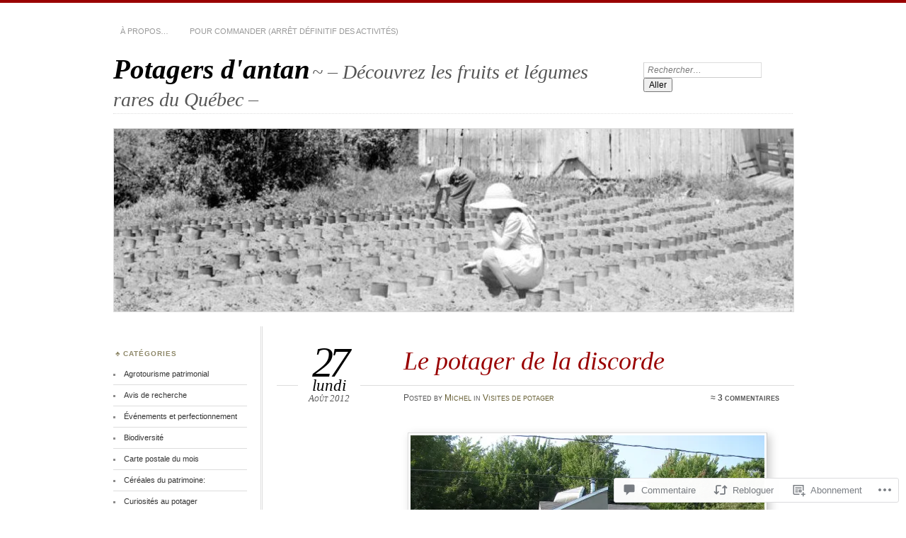

--- FILE ---
content_type: text/html; charset=UTF-8
request_url: https://potagersdantan.com/2012/08/27/le-potager-de-la-discordre/
body_size: 43796
content:
<!DOCTYPE html>
<!--[if IE 7]>
<html id="ie7" lang="fr-CA">
<![endif]-->
<!--[if IE 8]>
<html id="ie8" lang="fr-CA">
<![endif]-->
<!--[if !(IE 7) & !(IE 8)]><!-->
<html lang="fr-CA">
<!--<![endif]-->
<head>
<meta charset="UTF-8" />
<meta name="viewport" content="width=device-width" />
<title>Le potager de la discorde | Potagers d&#039;antan</title>
<link rel="profile" href="http://gmpg.org/xfn/11" />
<link rel="pingback" href="https://potagersdantan.com/xmlrpc.php" />
<!--[if lt IE 9]>
<script src="https://s0.wp.com/wp-content/themes/pub/chateau/js/html5.js?m=1315596887i" type="text/javascript"></script>
<![endif]-->
<meta name='robots' content='max-image-preview:large' />

<!-- Async WordPress.com Remote Login -->
<script id="wpcom_remote_login_js">
var wpcom_remote_login_extra_auth = '';
function wpcom_remote_login_remove_dom_node_id( element_id ) {
	var dom_node = document.getElementById( element_id );
	if ( dom_node ) { dom_node.parentNode.removeChild( dom_node ); }
}
function wpcom_remote_login_remove_dom_node_classes( class_name ) {
	var dom_nodes = document.querySelectorAll( '.' + class_name );
	for ( var i = 0; i < dom_nodes.length; i++ ) {
		dom_nodes[ i ].parentNode.removeChild( dom_nodes[ i ] );
	}
}
function wpcom_remote_login_final_cleanup() {
	wpcom_remote_login_remove_dom_node_classes( "wpcom_remote_login_msg" );
	wpcom_remote_login_remove_dom_node_id( "wpcom_remote_login_key" );
	wpcom_remote_login_remove_dom_node_id( "wpcom_remote_login_validate" );
	wpcom_remote_login_remove_dom_node_id( "wpcom_remote_login_js" );
	wpcom_remote_login_remove_dom_node_id( "wpcom_request_access_iframe" );
	wpcom_remote_login_remove_dom_node_id( "wpcom_request_access_styles" );
}

// Watch for messages back from the remote login
window.addEventListener( "message", function( e ) {
	if ( e.origin === "https://r-login.wordpress.com" ) {
		var data = {};
		try {
			data = JSON.parse( e.data );
		} catch( e ) {
			wpcom_remote_login_final_cleanup();
			return;
		}

		if ( data.msg === 'LOGIN' ) {
			// Clean up the login check iframe
			wpcom_remote_login_remove_dom_node_id( "wpcom_remote_login_key" );

			var id_regex = new RegExp( /^[0-9]+$/ );
			var token_regex = new RegExp( /^.*|.*|.*$/ );
			if (
				token_regex.test( data.token )
				&& id_regex.test( data.wpcomid )
			) {
				// We have everything we need to ask for a login
				var script = document.createElement( "script" );
				script.setAttribute( "id", "wpcom_remote_login_validate" );
				script.src = '/remote-login.php?wpcom_remote_login=validate'
					+ '&wpcomid=' + data.wpcomid
					+ '&token=' + encodeURIComponent( data.token )
					+ '&host=' + window.location.protocol
					+ '//' + window.location.hostname
					+ '&postid=9037'
					+ '&is_singular=1';
				document.body.appendChild( script );
			}

			return;
		}

		// Safari ITP, not logged in, so redirect
		if ( data.msg === 'LOGIN-REDIRECT' ) {
			window.location = 'https://wordpress.com/log-in?redirect_to=' + window.location.href;
			return;
		}

		// Safari ITP, storage access failed, remove the request
		if ( data.msg === 'LOGIN-REMOVE' ) {
			var css_zap = 'html { -webkit-transition: margin-top 1s; transition: margin-top 1s; } /* 9001 */ html { margin-top: 0 !important; } * html body { margin-top: 0 !important; } @media screen and ( max-width: 782px ) { html { margin-top: 0 !important; } * html body { margin-top: 0 !important; } }';
			var style_zap = document.createElement( 'style' );
			style_zap.type = 'text/css';
			style_zap.appendChild( document.createTextNode( css_zap ) );
			document.body.appendChild( style_zap );

			var e = document.getElementById( 'wpcom_request_access_iframe' );
			e.parentNode.removeChild( e );

			document.cookie = 'wordpress_com_login_access=denied; path=/; max-age=31536000';

			return;
		}

		// Safari ITP
		if ( data.msg === 'REQUEST_ACCESS' ) {
			console.log( 'request access: safari' );

			// Check ITP iframe enable/disable knob
			if ( wpcom_remote_login_extra_auth !== 'safari_itp_iframe' ) {
				return;
			}

			// If we are in a "private window" there is no ITP.
			var private_window = false;
			try {
				var opendb = window.openDatabase( null, null, null, null );
			} catch( e ) {
				private_window = true;
			}

			if ( private_window ) {
				console.log( 'private window' );
				return;
			}

			var iframe = document.createElement( 'iframe' );
			iframe.id = 'wpcom_request_access_iframe';
			iframe.setAttribute( 'scrolling', 'no' );
			iframe.setAttribute( 'sandbox', 'allow-storage-access-by-user-activation allow-scripts allow-same-origin allow-top-navigation-by-user-activation' );
			iframe.src = 'https://r-login.wordpress.com/remote-login.php?wpcom_remote_login=request_access&origin=' + encodeURIComponent( data.origin ) + '&wpcomid=' + encodeURIComponent( data.wpcomid );

			var css = 'html { -webkit-transition: margin-top 1s; transition: margin-top 1s; } /* 9001 */ html { margin-top: 46px !important; } * html body { margin-top: 46px !important; } @media screen and ( max-width: 660px ) { html { margin-top: 71px !important; } * html body { margin-top: 71px !important; } #wpcom_request_access_iframe { display: block; height: 71px !important; } } #wpcom_request_access_iframe { border: 0px; height: 46px; position: fixed; top: 0; left: 0; width: 100%; min-width: 100%; z-index: 99999; background: #23282d; } ';

			var style = document.createElement( 'style' );
			style.type = 'text/css';
			style.id = 'wpcom_request_access_styles';
			style.appendChild( document.createTextNode( css ) );
			document.body.appendChild( style );

			document.body.appendChild( iframe );
		}

		if ( data.msg === 'DONE' ) {
			wpcom_remote_login_final_cleanup();
		}
	}
}, false );

// Inject the remote login iframe after the page has had a chance to load
// more critical resources
window.addEventListener( "DOMContentLoaded", function( e ) {
	var iframe = document.createElement( "iframe" );
	iframe.style.display = "none";
	iframe.setAttribute( "scrolling", "no" );
	iframe.setAttribute( "id", "wpcom_remote_login_key" );
	iframe.src = "https://r-login.wordpress.com/remote-login.php"
		+ "?wpcom_remote_login=key"
		+ "&origin=aHR0cHM6Ly9wb3RhZ2Vyc2RhbnRhbi5jb20%3D"
		+ "&wpcomid=16045247"
		+ "&time=" + Math.floor( Date.now() / 1000 );
	document.body.appendChild( iframe );
}, false );
</script>
<link rel='dns-prefetch' href='//widgets.wp.com' />
<link rel='dns-prefetch' href='//s0.wp.com' />
<link rel="alternate" type="application/rss+xml" title="Potagers d&#039;antan &raquo; Flux" href="https://potagersdantan.com/feed/" />
<link rel="alternate" type="application/rss+xml" title="Potagers d&#039;antan &raquo; Flux des commentaires" href="https://potagersdantan.com/comments/feed/" />
<link rel="alternate" type="application/rss+xml" title="Potagers d&#039;antan &raquo; Le potager de la&nbsp;discorde Flux des commentaires" href="https://potagersdantan.com/2012/08/27/le-potager-de-la-discordre/feed/" />
	<script type="text/javascript">
		/* <![CDATA[ */
		function addLoadEvent(func) {
			var oldonload = window.onload;
			if (typeof window.onload != 'function') {
				window.onload = func;
			} else {
				window.onload = function () {
					oldonload();
					func();
				}
			}
		}
		/* ]]> */
	</script>
	<link crossorigin='anonymous' rel='stylesheet' id='all-css-0-1' href='/_static/??-eJxtzEkKgDAMQNELWYNjcSGeRdog1Q7BpHh9UQRBXD74fDhImRQFo0DIinxeXGRYUWg222PgHCEkmz0y7OhnQasosXxUGuYC/o/ebfh+b135FMZKd02th77t1hMpiDR+&cssminify=yes' type='text/css' media='all' />
<style id='wp-emoji-styles-inline-css'>

	img.wp-smiley, img.emoji {
		display: inline !important;
		border: none !important;
		box-shadow: none !important;
		height: 1em !important;
		width: 1em !important;
		margin: 0 0.07em !important;
		vertical-align: -0.1em !important;
		background: none !important;
		padding: 0 !important;
	}
/*# sourceURL=wp-emoji-styles-inline-css */
</style>
<link crossorigin='anonymous' rel='stylesheet' id='all-css-2-1' href='/wp-content/plugins/gutenberg-core/v22.2.0/build/styles/block-library/style.css?m=1764855221i&cssminify=yes' type='text/css' media='all' />
<style id='wp-block-library-inline-css'>
.has-text-align-justify {
	text-align:justify;
}
.has-text-align-justify{text-align:justify;}

/*# sourceURL=wp-block-library-inline-css */
</style><style id='global-styles-inline-css'>
:root{--wp--preset--aspect-ratio--square: 1;--wp--preset--aspect-ratio--4-3: 4/3;--wp--preset--aspect-ratio--3-4: 3/4;--wp--preset--aspect-ratio--3-2: 3/2;--wp--preset--aspect-ratio--2-3: 2/3;--wp--preset--aspect-ratio--16-9: 16/9;--wp--preset--aspect-ratio--9-16: 9/16;--wp--preset--color--black: #000000;--wp--preset--color--cyan-bluish-gray: #abb8c3;--wp--preset--color--white: #ffffff;--wp--preset--color--pale-pink: #f78da7;--wp--preset--color--vivid-red: #cf2e2e;--wp--preset--color--luminous-vivid-orange: #ff6900;--wp--preset--color--luminous-vivid-amber: #fcb900;--wp--preset--color--light-green-cyan: #7bdcb5;--wp--preset--color--vivid-green-cyan: #00d084;--wp--preset--color--pale-cyan-blue: #8ed1fc;--wp--preset--color--vivid-cyan-blue: #0693e3;--wp--preset--color--vivid-purple: #9b51e0;--wp--preset--gradient--vivid-cyan-blue-to-vivid-purple: linear-gradient(135deg,rgb(6,147,227) 0%,rgb(155,81,224) 100%);--wp--preset--gradient--light-green-cyan-to-vivid-green-cyan: linear-gradient(135deg,rgb(122,220,180) 0%,rgb(0,208,130) 100%);--wp--preset--gradient--luminous-vivid-amber-to-luminous-vivid-orange: linear-gradient(135deg,rgb(252,185,0) 0%,rgb(255,105,0) 100%);--wp--preset--gradient--luminous-vivid-orange-to-vivid-red: linear-gradient(135deg,rgb(255,105,0) 0%,rgb(207,46,46) 100%);--wp--preset--gradient--very-light-gray-to-cyan-bluish-gray: linear-gradient(135deg,rgb(238,238,238) 0%,rgb(169,184,195) 100%);--wp--preset--gradient--cool-to-warm-spectrum: linear-gradient(135deg,rgb(74,234,220) 0%,rgb(151,120,209) 20%,rgb(207,42,186) 40%,rgb(238,44,130) 60%,rgb(251,105,98) 80%,rgb(254,248,76) 100%);--wp--preset--gradient--blush-light-purple: linear-gradient(135deg,rgb(255,206,236) 0%,rgb(152,150,240) 100%);--wp--preset--gradient--blush-bordeaux: linear-gradient(135deg,rgb(254,205,165) 0%,rgb(254,45,45) 50%,rgb(107,0,62) 100%);--wp--preset--gradient--luminous-dusk: linear-gradient(135deg,rgb(255,203,112) 0%,rgb(199,81,192) 50%,rgb(65,88,208) 100%);--wp--preset--gradient--pale-ocean: linear-gradient(135deg,rgb(255,245,203) 0%,rgb(182,227,212) 50%,rgb(51,167,181) 100%);--wp--preset--gradient--electric-grass: linear-gradient(135deg,rgb(202,248,128) 0%,rgb(113,206,126) 100%);--wp--preset--gradient--midnight: linear-gradient(135deg,rgb(2,3,129) 0%,rgb(40,116,252) 100%);--wp--preset--font-size--small: 13px;--wp--preset--font-size--medium: 20px;--wp--preset--font-size--large: 36px;--wp--preset--font-size--x-large: 42px;--wp--preset--font-family--albert-sans: 'Albert Sans', sans-serif;--wp--preset--font-family--alegreya: Alegreya, serif;--wp--preset--font-family--arvo: Arvo, serif;--wp--preset--font-family--bodoni-moda: 'Bodoni Moda', serif;--wp--preset--font-family--bricolage-grotesque: 'Bricolage Grotesque', sans-serif;--wp--preset--font-family--cabin: Cabin, sans-serif;--wp--preset--font-family--chivo: Chivo, sans-serif;--wp--preset--font-family--commissioner: Commissioner, sans-serif;--wp--preset--font-family--cormorant: Cormorant, serif;--wp--preset--font-family--courier-prime: 'Courier Prime', monospace;--wp--preset--font-family--crimson-pro: 'Crimson Pro', serif;--wp--preset--font-family--dm-mono: 'DM Mono', monospace;--wp--preset--font-family--dm-sans: 'DM Sans', sans-serif;--wp--preset--font-family--dm-serif-display: 'DM Serif Display', serif;--wp--preset--font-family--domine: Domine, serif;--wp--preset--font-family--eb-garamond: 'EB Garamond', serif;--wp--preset--font-family--epilogue: Epilogue, sans-serif;--wp--preset--font-family--fahkwang: Fahkwang, sans-serif;--wp--preset--font-family--figtree: Figtree, sans-serif;--wp--preset--font-family--fira-sans: 'Fira Sans', sans-serif;--wp--preset--font-family--fjalla-one: 'Fjalla One', sans-serif;--wp--preset--font-family--fraunces: Fraunces, serif;--wp--preset--font-family--gabarito: Gabarito, system-ui;--wp--preset--font-family--ibm-plex-mono: 'IBM Plex Mono', monospace;--wp--preset--font-family--ibm-plex-sans: 'IBM Plex Sans', sans-serif;--wp--preset--font-family--ibarra-real-nova: 'Ibarra Real Nova', serif;--wp--preset--font-family--instrument-serif: 'Instrument Serif', serif;--wp--preset--font-family--inter: Inter, sans-serif;--wp--preset--font-family--josefin-sans: 'Josefin Sans', sans-serif;--wp--preset--font-family--jost: Jost, sans-serif;--wp--preset--font-family--libre-baskerville: 'Libre Baskerville', serif;--wp--preset--font-family--libre-franklin: 'Libre Franklin', sans-serif;--wp--preset--font-family--literata: Literata, serif;--wp--preset--font-family--lora: Lora, serif;--wp--preset--font-family--merriweather: Merriweather, serif;--wp--preset--font-family--montserrat: Montserrat, sans-serif;--wp--preset--font-family--newsreader: Newsreader, serif;--wp--preset--font-family--noto-sans-mono: 'Noto Sans Mono', sans-serif;--wp--preset--font-family--nunito: Nunito, sans-serif;--wp--preset--font-family--open-sans: 'Open Sans', sans-serif;--wp--preset--font-family--overpass: Overpass, sans-serif;--wp--preset--font-family--pt-serif: 'PT Serif', serif;--wp--preset--font-family--petrona: Petrona, serif;--wp--preset--font-family--piazzolla: Piazzolla, serif;--wp--preset--font-family--playfair-display: 'Playfair Display', serif;--wp--preset--font-family--plus-jakarta-sans: 'Plus Jakarta Sans', sans-serif;--wp--preset--font-family--poppins: Poppins, sans-serif;--wp--preset--font-family--raleway: Raleway, sans-serif;--wp--preset--font-family--roboto: Roboto, sans-serif;--wp--preset--font-family--roboto-slab: 'Roboto Slab', serif;--wp--preset--font-family--rubik: Rubik, sans-serif;--wp--preset--font-family--rufina: Rufina, serif;--wp--preset--font-family--sora: Sora, sans-serif;--wp--preset--font-family--source-sans-3: 'Source Sans 3', sans-serif;--wp--preset--font-family--source-serif-4: 'Source Serif 4', serif;--wp--preset--font-family--space-mono: 'Space Mono', monospace;--wp--preset--font-family--syne: Syne, sans-serif;--wp--preset--font-family--texturina: Texturina, serif;--wp--preset--font-family--urbanist: Urbanist, sans-serif;--wp--preset--font-family--work-sans: 'Work Sans', sans-serif;--wp--preset--spacing--20: 0.44rem;--wp--preset--spacing--30: 0.67rem;--wp--preset--spacing--40: 1rem;--wp--preset--spacing--50: 1.5rem;--wp--preset--spacing--60: 2.25rem;--wp--preset--spacing--70: 3.38rem;--wp--preset--spacing--80: 5.06rem;--wp--preset--shadow--natural: 6px 6px 9px rgba(0, 0, 0, 0.2);--wp--preset--shadow--deep: 12px 12px 50px rgba(0, 0, 0, 0.4);--wp--preset--shadow--sharp: 6px 6px 0px rgba(0, 0, 0, 0.2);--wp--preset--shadow--outlined: 6px 6px 0px -3px rgb(255, 255, 255), 6px 6px rgb(0, 0, 0);--wp--preset--shadow--crisp: 6px 6px 0px rgb(0, 0, 0);}:where(.is-layout-flex){gap: 0.5em;}:where(.is-layout-grid){gap: 0.5em;}body .is-layout-flex{display: flex;}.is-layout-flex{flex-wrap: wrap;align-items: center;}.is-layout-flex > :is(*, div){margin: 0;}body .is-layout-grid{display: grid;}.is-layout-grid > :is(*, div){margin: 0;}:where(.wp-block-columns.is-layout-flex){gap: 2em;}:where(.wp-block-columns.is-layout-grid){gap: 2em;}:where(.wp-block-post-template.is-layout-flex){gap: 1.25em;}:where(.wp-block-post-template.is-layout-grid){gap: 1.25em;}.has-black-color{color: var(--wp--preset--color--black) !important;}.has-cyan-bluish-gray-color{color: var(--wp--preset--color--cyan-bluish-gray) !important;}.has-white-color{color: var(--wp--preset--color--white) !important;}.has-pale-pink-color{color: var(--wp--preset--color--pale-pink) !important;}.has-vivid-red-color{color: var(--wp--preset--color--vivid-red) !important;}.has-luminous-vivid-orange-color{color: var(--wp--preset--color--luminous-vivid-orange) !important;}.has-luminous-vivid-amber-color{color: var(--wp--preset--color--luminous-vivid-amber) !important;}.has-light-green-cyan-color{color: var(--wp--preset--color--light-green-cyan) !important;}.has-vivid-green-cyan-color{color: var(--wp--preset--color--vivid-green-cyan) !important;}.has-pale-cyan-blue-color{color: var(--wp--preset--color--pale-cyan-blue) !important;}.has-vivid-cyan-blue-color{color: var(--wp--preset--color--vivid-cyan-blue) !important;}.has-vivid-purple-color{color: var(--wp--preset--color--vivid-purple) !important;}.has-black-background-color{background-color: var(--wp--preset--color--black) !important;}.has-cyan-bluish-gray-background-color{background-color: var(--wp--preset--color--cyan-bluish-gray) !important;}.has-white-background-color{background-color: var(--wp--preset--color--white) !important;}.has-pale-pink-background-color{background-color: var(--wp--preset--color--pale-pink) !important;}.has-vivid-red-background-color{background-color: var(--wp--preset--color--vivid-red) !important;}.has-luminous-vivid-orange-background-color{background-color: var(--wp--preset--color--luminous-vivid-orange) !important;}.has-luminous-vivid-amber-background-color{background-color: var(--wp--preset--color--luminous-vivid-amber) !important;}.has-light-green-cyan-background-color{background-color: var(--wp--preset--color--light-green-cyan) !important;}.has-vivid-green-cyan-background-color{background-color: var(--wp--preset--color--vivid-green-cyan) !important;}.has-pale-cyan-blue-background-color{background-color: var(--wp--preset--color--pale-cyan-blue) !important;}.has-vivid-cyan-blue-background-color{background-color: var(--wp--preset--color--vivid-cyan-blue) !important;}.has-vivid-purple-background-color{background-color: var(--wp--preset--color--vivid-purple) !important;}.has-black-border-color{border-color: var(--wp--preset--color--black) !important;}.has-cyan-bluish-gray-border-color{border-color: var(--wp--preset--color--cyan-bluish-gray) !important;}.has-white-border-color{border-color: var(--wp--preset--color--white) !important;}.has-pale-pink-border-color{border-color: var(--wp--preset--color--pale-pink) !important;}.has-vivid-red-border-color{border-color: var(--wp--preset--color--vivid-red) !important;}.has-luminous-vivid-orange-border-color{border-color: var(--wp--preset--color--luminous-vivid-orange) !important;}.has-luminous-vivid-amber-border-color{border-color: var(--wp--preset--color--luminous-vivid-amber) !important;}.has-light-green-cyan-border-color{border-color: var(--wp--preset--color--light-green-cyan) !important;}.has-vivid-green-cyan-border-color{border-color: var(--wp--preset--color--vivid-green-cyan) !important;}.has-pale-cyan-blue-border-color{border-color: var(--wp--preset--color--pale-cyan-blue) !important;}.has-vivid-cyan-blue-border-color{border-color: var(--wp--preset--color--vivid-cyan-blue) !important;}.has-vivid-purple-border-color{border-color: var(--wp--preset--color--vivid-purple) !important;}.has-vivid-cyan-blue-to-vivid-purple-gradient-background{background: var(--wp--preset--gradient--vivid-cyan-blue-to-vivid-purple) !important;}.has-light-green-cyan-to-vivid-green-cyan-gradient-background{background: var(--wp--preset--gradient--light-green-cyan-to-vivid-green-cyan) !important;}.has-luminous-vivid-amber-to-luminous-vivid-orange-gradient-background{background: var(--wp--preset--gradient--luminous-vivid-amber-to-luminous-vivid-orange) !important;}.has-luminous-vivid-orange-to-vivid-red-gradient-background{background: var(--wp--preset--gradient--luminous-vivid-orange-to-vivid-red) !important;}.has-very-light-gray-to-cyan-bluish-gray-gradient-background{background: var(--wp--preset--gradient--very-light-gray-to-cyan-bluish-gray) !important;}.has-cool-to-warm-spectrum-gradient-background{background: var(--wp--preset--gradient--cool-to-warm-spectrum) !important;}.has-blush-light-purple-gradient-background{background: var(--wp--preset--gradient--blush-light-purple) !important;}.has-blush-bordeaux-gradient-background{background: var(--wp--preset--gradient--blush-bordeaux) !important;}.has-luminous-dusk-gradient-background{background: var(--wp--preset--gradient--luminous-dusk) !important;}.has-pale-ocean-gradient-background{background: var(--wp--preset--gradient--pale-ocean) !important;}.has-electric-grass-gradient-background{background: var(--wp--preset--gradient--electric-grass) !important;}.has-midnight-gradient-background{background: var(--wp--preset--gradient--midnight) !important;}.has-small-font-size{font-size: var(--wp--preset--font-size--small) !important;}.has-medium-font-size{font-size: var(--wp--preset--font-size--medium) !important;}.has-large-font-size{font-size: var(--wp--preset--font-size--large) !important;}.has-x-large-font-size{font-size: var(--wp--preset--font-size--x-large) !important;}.has-albert-sans-font-family{font-family: var(--wp--preset--font-family--albert-sans) !important;}.has-alegreya-font-family{font-family: var(--wp--preset--font-family--alegreya) !important;}.has-arvo-font-family{font-family: var(--wp--preset--font-family--arvo) !important;}.has-bodoni-moda-font-family{font-family: var(--wp--preset--font-family--bodoni-moda) !important;}.has-bricolage-grotesque-font-family{font-family: var(--wp--preset--font-family--bricolage-grotesque) !important;}.has-cabin-font-family{font-family: var(--wp--preset--font-family--cabin) !important;}.has-chivo-font-family{font-family: var(--wp--preset--font-family--chivo) !important;}.has-commissioner-font-family{font-family: var(--wp--preset--font-family--commissioner) !important;}.has-cormorant-font-family{font-family: var(--wp--preset--font-family--cormorant) !important;}.has-courier-prime-font-family{font-family: var(--wp--preset--font-family--courier-prime) !important;}.has-crimson-pro-font-family{font-family: var(--wp--preset--font-family--crimson-pro) !important;}.has-dm-mono-font-family{font-family: var(--wp--preset--font-family--dm-mono) !important;}.has-dm-sans-font-family{font-family: var(--wp--preset--font-family--dm-sans) !important;}.has-dm-serif-display-font-family{font-family: var(--wp--preset--font-family--dm-serif-display) !important;}.has-domine-font-family{font-family: var(--wp--preset--font-family--domine) !important;}.has-eb-garamond-font-family{font-family: var(--wp--preset--font-family--eb-garamond) !important;}.has-epilogue-font-family{font-family: var(--wp--preset--font-family--epilogue) !important;}.has-fahkwang-font-family{font-family: var(--wp--preset--font-family--fahkwang) !important;}.has-figtree-font-family{font-family: var(--wp--preset--font-family--figtree) !important;}.has-fira-sans-font-family{font-family: var(--wp--preset--font-family--fira-sans) !important;}.has-fjalla-one-font-family{font-family: var(--wp--preset--font-family--fjalla-one) !important;}.has-fraunces-font-family{font-family: var(--wp--preset--font-family--fraunces) !important;}.has-gabarito-font-family{font-family: var(--wp--preset--font-family--gabarito) !important;}.has-ibm-plex-mono-font-family{font-family: var(--wp--preset--font-family--ibm-plex-mono) !important;}.has-ibm-plex-sans-font-family{font-family: var(--wp--preset--font-family--ibm-plex-sans) !important;}.has-ibarra-real-nova-font-family{font-family: var(--wp--preset--font-family--ibarra-real-nova) !important;}.has-instrument-serif-font-family{font-family: var(--wp--preset--font-family--instrument-serif) !important;}.has-inter-font-family{font-family: var(--wp--preset--font-family--inter) !important;}.has-josefin-sans-font-family{font-family: var(--wp--preset--font-family--josefin-sans) !important;}.has-jost-font-family{font-family: var(--wp--preset--font-family--jost) !important;}.has-libre-baskerville-font-family{font-family: var(--wp--preset--font-family--libre-baskerville) !important;}.has-libre-franklin-font-family{font-family: var(--wp--preset--font-family--libre-franklin) !important;}.has-literata-font-family{font-family: var(--wp--preset--font-family--literata) !important;}.has-lora-font-family{font-family: var(--wp--preset--font-family--lora) !important;}.has-merriweather-font-family{font-family: var(--wp--preset--font-family--merriweather) !important;}.has-montserrat-font-family{font-family: var(--wp--preset--font-family--montserrat) !important;}.has-newsreader-font-family{font-family: var(--wp--preset--font-family--newsreader) !important;}.has-noto-sans-mono-font-family{font-family: var(--wp--preset--font-family--noto-sans-mono) !important;}.has-nunito-font-family{font-family: var(--wp--preset--font-family--nunito) !important;}.has-open-sans-font-family{font-family: var(--wp--preset--font-family--open-sans) !important;}.has-overpass-font-family{font-family: var(--wp--preset--font-family--overpass) !important;}.has-pt-serif-font-family{font-family: var(--wp--preset--font-family--pt-serif) !important;}.has-petrona-font-family{font-family: var(--wp--preset--font-family--petrona) !important;}.has-piazzolla-font-family{font-family: var(--wp--preset--font-family--piazzolla) !important;}.has-playfair-display-font-family{font-family: var(--wp--preset--font-family--playfair-display) !important;}.has-plus-jakarta-sans-font-family{font-family: var(--wp--preset--font-family--plus-jakarta-sans) !important;}.has-poppins-font-family{font-family: var(--wp--preset--font-family--poppins) !important;}.has-raleway-font-family{font-family: var(--wp--preset--font-family--raleway) !important;}.has-roboto-font-family{font-family: var(--wp--preset--font-family--roboto) !important;}.has-roboto-slab-font-family{font-family: var(--wp--preset--font-family--roboto-slab) !important;}.has-rubik-font-family{font-family: var(--wp--preset--font-family--rubik) !important;}.has-rufina-font-family{font-family: var(--wp--preset--font-family--rufina) !important;}.has-sora-font-family{font-family: var(--wp--preset--font-family--sora) !important;}.has-source-sans-3-font-family{font-family: var(--wp--preset--font-family--source-sans-3) !important;}.has-source-serif-4-font-family{font-family: var(--wp--preset--font-family--source-serif-4) !important;}.has-space-mono-font-family{font-family: var(--wp--preset--font-family--space-mono) !important;}.has-syne-font-family{font-family: var(--wp--preset--font-family--syne) !important;}.has-texturina-font-family{font-family: var(--wp--preset--font-family--texturina) !important;}.has-urbanist-font-family{font-family: var(--wp--preset--font-family--urbanist) !important;}.has-work-sans-font-family{font-family: var(--wp--preset--font-family--work-sans) !important;}
/*# sourceURL=global-styles-inline-css */
</style>

<style id='classic-theme-styles-inline-css'>
/*! This file is auto-generated */
.wp-block-button__link{color:#fff;background-color:#32373c;border-radius:9999px;box-shadow:none;text-decoration:none;padding:calc(.667em + 2px) calc(1.333em + 2px);font-size:1.125em}.wp-block-file__button{background:#32373c;color:#fff;text-decoration:none}
/*# sourceURL=/wp-includes/css/classic-themes.min.css */
</style>
<link crossorigin='anonymous' rel='stylesheet' id='all-css-4-1' href='/_static/??-eJx9jksOwjAMRC9EsEAtnwXiKCgfC1LqJIqd9vq4qtgAYmPJM/PsgbkYn5NgEqBmytjuMTH4XFF1KlZAE4QhWhyRNLb1zBv4jc1FGeNcqchsdFJsZOShIP/jBpRi/dOotJ5YDeCW3t5twhRyBdskkxWJ/osCrh5ci2OACavTzyoulflzX7pc6bI7Hk777tx1/fACNXxjkA==&cssminify=yes' type='text/css' media='all' />
<link rel='stylesheet' id='verbum-gutenberg-css-css' href='https://widgets.wp.com/verbum-block-editor/block-editor.css?ver=1738686361' media='all' />
<link crossorigin='anonymous' rel='stylesheet' id='all-css-6-1' href='/_static/??-eJx9i9EKwjAMAH/IGOZk4oP4LV2IXSVNypoy9vdOfFGEvd3BHS4FyNRZHX3izBVLG5Gm4BwaVl+Fj1TrAffDpPSJYSlk+W/JDYq0mLTizKNY3DDiVn3p3hTZQIyCJ9MfgYeENL/Xe751l3M3XPv+NDxf5D5QTQ==&cssminify=yes' type='text/css' media='all' />
<link crossorigin='anonymous' rel='stylesheet' id='print-css-7-1' href='/wp-content/mu-plugins/global-print/global-print.css?m=1465851035i&cssminify=yes' type='text/css' media='print' />
<style id='jetpack-global-styles-frontend-style-inline-css'>
:root { --font-headings: unset; --font-base: unset; --font-headings-default: -apple-system,BlinkMacSystemFont,"Segoe UI",Roboto,Oxygen-Sans,Ubuntu,Cantarell,"Helvetica Neue",sans-serif; --font-base-default: -apple-system,BlinkMacSystemFont,"Segoe UI",Roboto,Oxygen-Sans,Ubuntu,Cantarell,"Helvetica Neue",sans-serif;}
/*# sourceURL=jetpack-global-styles-frontend-style-inline-css */
</style>
<link crossorigin='anonymous' rel='stylesheet' id='all-css-10-1' href='/_static/??-eJyNjcsKAjEMRX/IGtQZBxfip0hMS9sxTYppGfx7H7gRN+7ugcs5sFRHKi1Ig9Jd5R6zGMyhVaTrh8G6QFHfORhYwlvw6P39PbPENZmt4G/ROQuBKWVkxxrVvuBH1lIoz2waILJekF+HUzlupnG3nQ77YZwfuRJIaQ==&cssminify=yes' type='text/css' media='all' />
<script type="text/javascript" id="jetpack_related-posts-js-extra">
/* <![CDATA[ */
var related_posts_js_options = {"post_heading":"h4"};
//# sourceURL=jetpack_related-posts-js-extra
/* ]]> */
</script>
<script type="text/javascript" id="wpcom-actionbar-placeholder-js-extra">
/* <![CDATA[ */
var actionbardata = {"siteID":"16045247","postID":"9037","siteURL":"https://potagersdantan.com","xhrURL":"https://potagersdantan.com/wp-admin/admin-ajax.php","nonce":"4da4b0dc14","isLoggedIn":"","statusMessage":"","subsEmailDefault":"instantly","proxyScriptUrl":"https://s0.wp.com/wp-content/js/wpcom-proxy-request.js?m=1513050504i&amp;ver=20211021","shortlink":"https://wp.me/p15k6j-2lL","i18n":{"followedText":"Les nouvelles publications de ce site appara\u00eetront d\u00e9sormais dans votre \u003Ca href=\"https://wordpress.com/reader\"\u003ELecteur\u003C/a\u003E","foldBar":"R\u00e9duire cette barre","unfoldBar":"Agrandir cette barre","shortLinkCopied":"Lien court copi\u00e9 dans le presse-papier"}};
//# sourceURL=wpcom-actionbar-placeholder-js-extra
/* ]]> */
</script>
<script type="text/javascript" id="jetpack-mu-wpcom-settings-js-before">
/* <![CDATA[ */
var JETPACK_MU_WPCOM_SETTINGS = {"assetsUrl":"https://s0.wp.com/wp-content/mu-plugins/jetpack-mu-wpcom-plugin/sun/jetpack_vendor/automattic/jetpack-mu-wpcom/src/build/"};
//# sourceURL=jetpack-mu-wpcom-settings-js-before
/* ]]> */
</script>
<script crossorigin='anonymous' type='text/javascript'  src='/_static/??/wp-content/mu-plugins/jetpack-plugin/sun/_inc/build/related-posts/related-posts.min.js,/wp-content/js/rlt-proxy.js?m=1755011788j'></script>
<script type="text/javascript" id="rlt-proxy-js-after">
/* <![CDATA[ */
	rltInitialize( {"token":null,"iframeOrigins":["https:\/\/widgets.wp.com"]} );
//# sourceURL=rlt-proxy-js-after
/* ]]> */
</script>
<link rel="EditURI" type="application/rsd+xml" title="RSD" href="https://potagersdantan.wordpress.com/xmlrpc.php?rsd" />
<meta name="generator" content="WordPress.com" />
<link rel="canonical" href="https://potagersdantan.com/2012/08/27/le-potager-de-la-discordre/" />
<link rel='shortlink' href='https://wp.me/p15k6j-2lL' />
<link rel="alternate" type="application/json+oembed" href="https://public-api.wordpress.com/oembed/?format=json&amp;url=https%3A%2F%2Fpotagersdantan.com%2F2012%2F08%2F27%2Fle-potager-de-la-discordre%2F&amp;for=wpcom-auto-discovery" /><link rel="alternate" type="application/xml+oembed" href="https://public-api.wordpress.com/oembed/?format=xml&amp;url=https%3A%2F%2Fpotagersdantan.com%2F2012%2F08%2F27%2Fle-potager-de-la-discordre%2F&amp;for=wpcom-auto-discovery" />
<!-- Jetpack Open Graph Tags -->
<meta property="og:type" content="article" />
<meta property="og:title" content="Le potager de la discorde" />
<meta property="og:url" content="https://potagersdantan.com/2012/08/27/le-potager-de-la-discordre/" />
<meta property="og:description" content="En 2012, Josée Landry et Michel Beauchamps ne se doutaient sûrement pas que leur potager allait générer une telle controverse au sein de la communauté de Drumondville et qu’elle allait même faire l…" />
<meta property="article:published_time" content="2012-08-28T01:04:45+00:00" />
<meta property="article:modified_time" content="2012-12-23T16:09:18+00:00" />
<meta property="og:site_name" content="Potagers d&#039;antan" />
<meta property="og:image" content="https://potagersdantan.com/wp-content/uploads/2012/08/rc3a9sidence-de-chec3b9-josc3a9e-landry-et-michel-beauchamps.jpg" />
<meta property="og:image:width" content="500" />
<meta property="og:image:height" content="375" />
<meta property="og:image:alt" content="" />
<meta property="og:locale" content="fr_CA" />
<meta property="article:publisher" content="https://www.facebook.com/WordPresscom" />
<meta name="twitter:text:title" content="Le potager de la&nbsp;discorde" />
<meta name="twitter:image" content="https://potagersdantan.com/wp-content/uploads/2012/08/rc3a9sidence-de-chec3b9-josc3a9e-landry-et-michel-beauchamps.jpg?w=640" />
<meta name="twitter:card" content="summary_large_image" />

<!-- End Jetpack Open Graph Tags -->
<link rel="shortcut icon" type="image/x-icon" href="https://secure.gravatar.com/blavatar/fd4bb04e1aeae247fd84233d82990cb26d43062983a3ddc318b51efeb661cf77?s=32" sizes="16x16" />
<link rel="icon" type="image/x-icon" href="https://secure.gravatar.com/blavatar/fd4bb04e1aeae247fd84233d82990cb26d43062983a3ddc318b51efeb661cf77?s=32" sizes="16x16" />
<link rel="apple-touch-icon" href="https://secure.gravatar.com/blavatar/fd4bb04e1aeae247fd84233d82990cb26d43062983a3ddc318b51efeb661cf77?s=114" />
<link rel='openid.server' href='https://potagersdantan.com/?openidserver=1' />
<link rel='openid.delegate' href='https://potagersdantan.com/' />
<link rel="search" type="application/opensearchdescription+xml" href="https://potagersdantan.com/osd.xml" title="Potagers d&#039;antan" />
<link rel="search" type="application/opensearchdescription+xml" href="https://s1.wp.com/opensearch.xml" title="WordPress.com" />
		<style type="text/css">
			.recentcomments a {
				display: inline !important;
				padding: 0 !important;
				margin: 0 !important;
			}

			table.recentcommentsavatartop img.avatar, table.recentcommentsavatarend img.avatar {
				border: 0px;
				margin: 0;
			}

			table.recentcommentsavatartop a, table.recentcommentsavatarend a {
				border: 0px !important;
				background-color: transparent !important;
			}

			td.recentcommentsavatarend, td.recentcommentsavatartop {
				padding: 0px 0px 1px 0px;
				margin: 0px;
			}

			td.recentcommentstextend {
				border: none !important;
				padding: 0px 0px 2px 10px;
			}

			.rtl td.recentcommentstextend {
				padding: 0px 10px 2px 0px;
			}

			td.recentcommentstexttop {
				border: none;
				padding: 0px 0px 0px 10px;
			}

			.rtl td.recentcommentstexttop {
				padding: 0px 10px 0px 0px;
			}
		</style>
		<meta name="description" content="En 2012, Josée Landry et Michel Beauchamps ne se doutaient sûrement pas que leur potager allait générer une telle controverse au sein de la communauté de Drumondville et qu&#039;elle allait même faire le tour du monde. En effet, après s&#039;être informés de la règlementation municipale concernant l&#039;aménagement en façade de leur maison, ils se sont décidés à y&hellip;" />
<link crossorigin='anonymous' rel='stylesheet' id='all-css-0-3' href='/_static/??-eJyVjssKwkAMRX/INowP1IX4KdKmg6SdScJkQn+/FR/gTpfncjhcmLVB4Rq5QvZGk9+JDcZYtcPpxWDOcCNG6JPgZGAzaSwtmm3g50CWwVM0wK6IW0wf5z382XseckrDir1hIa0kq/tFbSZ+hK/5Eo6H3fkU9mE7Lr2lXSA=&cssminify=yes' type='text/css' media='all' />
</head>

<body class="wp-singular post-template-default single single-post postid-9037 single-format-standard wp-theme-pubchateau customizer-styles-applied two-column sidebar-content jetpack-reblog-enabled">
<div id="page" class="hfeed">
		<div id="page-inner">
		<header id="branding" role="banner">
			<nav id="menu" role="navigation">
				<ul class="menu clear-fix">
<li class="page_item page-item-2"><a href="https://potagersdantan.com/a-propos/">À propos&#8230;</a></li>
<li class="page_item page-item-12849"><a href="https://potagersdantan.com/pour-commander-reprise-en-janvier-2018/">Pour commander (arrêt définitif des activités)</a></li>
</ul>
			</nav><!-- end #menu -->

			<div id="main-title">
				<hgroup>
					<h1 id="site-title"><a href="https://potagersdantan.com/" title="Potagers d&#039;antan" rel="home">Potagers d&#039;antan</a></h1>
												<h2 id="site-description">~ &#8211; Découvrez les fruits et légumes rares du Québec &#8211;</h2>
									</hgroup>
			</div><!-- end #main-title -->

							<div id="search">
					
<form method="get" action="https://potagersdantan.com//" >
	<div>
		<label for="s" class="assistive-text">Recherche :</label>
		<input type="text" value="Rechercher&hellip;" name="s" id="s" onfocus="this.value=''" />
		<input type="submit" name="search" value="Aller" />
	</div>
</form>
				</div><!-- end #search -->
			
			<div id="main-image">
							<a href="https://potagersdantan.com/">
													<img src="https://potagersdantan.com/wp-content/uploads/2014/05/cropped-des-travailleurs-au-potager-omer-beaudoin-1948.jpg" width="960" height="258" alt="Potagers d&#039;antan" title="Potagers d&#039;antan" />
									</a>
						</div><!-- end #main-image -->
		</header><!-- #branding -->
		<div id="main" class="clear-fix">

	<div id="primary">
		<div id="content" class="clear-fix">

		
			<article id="post-9037" class="post-9037 post type-post status-publish format-standard hentry category-visites-de-potager">
	<header class="post-title">
				<h1>Le potager de la&nbsp;discorde</h1>			<a href="https://potagersdantan.com/2012/08/27/le-potager-de-la-discordre/" class="post-permalink">		<p class="post-date">
			<strong>27</strong>
			<em>lundi</em>
			<span>Août 2012</span>
		</p>
	</a>
	<div class="post-info clear-fix">
		<p>
			Posted <span class="by-author"> by <span class="author vcard"><a class="url fn n" href="https://potagersdantan.com/author/jardinlala/" title="Voir tous les articles par Michel" rel="author">Michel</a></span></span> in <a href="https://potagersdantan.com/category/visites-de-potager/" rel="category tag">Visites de potager</a>		</p>
		<p class="post-com-count">
			<strong>&asymp; <a href="https://potagersdantan.com/2012/08/27/le-potager-de-la-discordre/#comments">3 commentaires</a></strong>
		</p>
	</div><!-- end .post-info -->
	</header><!-- end .post-title -->

	<div class="post-content clear-fix">
			<div class="post-extras">
					</div><!-- end .post-extras -->

		<div class="post-entry">
			<div data-shortcode="caption" id="attachment_9042" style="width: 510px" class="wp-caption aligncenter"><a href="https://potagersdantan.com/wp-content/uploads/2012/08/rc3a9sidence-de-chec3b9-josc3a9e-landry-et-michel-beauchamps.jpg"><img aria-describedby="caption-attachment-9042" data-attachment-id="9042" data-permalink="https://potagersdantan.com/2012/08/27/le-potager-de-la-discordre/residence-de-cheu-josee-landry-et-michel-beauchamps/" data-orig-file="https://potagersdantan.com/wp-content/uploads/2012/08/rc3a9sidence-de-chec3b9-josc3a9e-landry-et-michel-beauchamps.jpg" data-orig-size="864,648" data-comments-opened="1" data-image-meta="{&quot;aperture&quot;:&quot;4&quot;,&quot;credit&quot;:&quot;&quot;,&quot;camera&quot;:&quot;Canon PowerShot SX110 IS&quot;,&quot;caption&quot;:&quot;&quot;,&quot;created_timestamp&quot;:&quot;1345865879&quot;,&quot;copyright&quot;:&quot;&quot;,&quot;focal_length&quot;:&quot;6&quot;,&quot;iso&quot;:&quot;80&quot;,&quot;shutter_speed&quot;:&quot;0.003125&quot;,&quot;title&quot;:&quot;&quot;}" data-image-title="Résidence de chez Josée Landry et Michel Beauchamps" data-image-description="" data-image-caption="&lt;p&gt;Résidence de chez Josée Landry et Michel Beauchamps (fin août 2012)&lt;/p&gt;
" data-medium-file="https://potagersdantan.com/wp-content/uploads/2012/08/rc3a9sidence-de-chec3b9-josc3a9e-landry-et-michel-beauchamps.jpg?w=300" data-large-file="https://potagersdantan.com/wp-content/uploads/2012/08/rc3a9sidence-de-chec3b9-josc3a9e-landry-et-michel-beauchamps.jpg?w=529" class="size-full wp-image-9042" title="Résidence de chez Josée Landry et Michel Beauchamps" alt="" src="https://potagersdantan.com/wp-content/uploads/2012/08/rc3a9sidence-de-chec3b9-josc3a9e-landry-et-michel-beauchamps.jpg?w=529"   srcset="https://potagersdantan.com/wp-content/uploads/2012/08/rc3a9sidence-de-chec3b9-josc3a9e-landry-et-michel-beauchamps.jpg?w=500&amp;h=375 500w, https://potagersdantan.com/wp-content/uploads/2012/08/rc3a9sidence-de-chec3b9-josc3a9e-landry-et-michel-beauchamps.jpg?w=150&amp;h=113 150w, https://potagersdantan.com/wp-content/uploads/2012/08/rc3a9sidence-de-chec3b9-josc3a9e-landry-et-michel-beauchamps.jpg?w=300&amp;h=225 300w, https://potagersdantan.com/wp-content/uploads/2012/08/rc3a9sidence-de-chec3b9-josc3a9e-landry-et-michel-beauchamps.jpg?w=768&amp;h=576 768w, https://potagersdantan.com/wp-content/uploads/2012/08/rc3a9sidence-de-chec3b9-josc3a9e-landry-et-michel-beauchamps.jpg 864w" sizes="(max-width: 500px) 100vw, 500px" /></a><p id="caption-attachment-9042" class="wp-caption-text">Résidence de chez Josée Landry et Michel Beauchamps (fin août 2012)</p></div>
<p>En 2012, Josée Landry et Michel Beauchamps ne se doutaient sûrement pas que leur potager allait générer une telle controverse au sein de la communauté de Drumondville et qu’elle allait même faire le tour du monde.</p>
<p>En effet, après s’être informés de la règlementation municipale concernant l’aménagement en façade de leur maison, ils se sont décidés à y aménager leur potager afin qu’il puisse profiter du plein soleil et de la protection contre les vents grâce aux grands arbres de leur voisinage.</p>
<p>De fait, l’arrière du terrain n’aurait pu y accueillir autant de biodiversité car trop ombrageux mais aussi occupé à 95% par la piscine, le patio, la remise et le coin BBQ. &laquo;&nbsp;J’avais un magnifique espace innoccupé en avant&nbsp;&raquo;. &laquo;&nbsp;Pourquoi ne pas en profiter&nbsp;&raquo; déclara Monsieur Beauchamps.</p>
<p>Quelle ne fût cependant leur surprise de recevoir durant l’été des avis répétés de la municipalité les obligeant à déconstruire leur aménagement avant le mois de septembre 2012. &laquo;&nbsp;J’avais respecté la règlementation en vigueur&nbsp;&raquo;, disait-il. &laquo;&nbsp;J’ai rencontré l’urbaniste, les conseillers municipaux, rien n’y faisait&nbsp;&raquo;. &laquo;&nbsp;On ne pouvait pas me répondre, ni me justifier pour quelles raisons je devais détruire mon potager construit de nos mains aux coûts de plusieurs centaines de dollars&nbsp;&raquo; renchérissa t-il. &laquo;&nbsp;C’est très beau et bien entretenu&nbsp;&raquo;. Maintes personnes les encourageaient à poursuivre leur combat et il n’en fallu pas plus pour qu’après quelques photos bien placées sur Internet, la nouvelle éveilla l’intérêt de milliers de personnes. &laquo;&nbsp;Nous avons reçu plus de 8000 visites sur leur blogue en une seule journée&nbsp;&raquo; semblait s’étonner Monsieur Beauchamps visiblement surpris par une telle réception et les visites continues devant chez-lui.</p>
<p>Il n’en fallait pas plus pour intéresser les médias sociaux, la télévision, la presse écrite et la pression des citoyens pour que la ville et plus spécifiquement la mairesse, Madame Francine Ruest Jutras comprennent que le débat valait la peine qu’on revoit la manière d’encadrer l’aménagement en façade des résidences. Un<a title="Victoire des propriétaires du potager urbain" href="http://tvanouvelles.ca/lcn/infos/regional/sherbrooke/archives/2012/08/20120814-100911.html" target="_blank"> sursis </a>leur a donc été accordé&#8230;. jusuq’en mars 2013&quot;&#8230; pour le moment. Ceci, pour diminuer la pression.</p>
<p>Après avoir rencontré le couple en fin de semaine dernière suite à leur invitation, ils ont manifesté leur étonnement face à la main mise de la pelouse dans la vie des citoyens propriétaires mais aussi été subjugué par les préjugés, souvent saugrenus concernant un potager en façade. Ils se sont dits d’autant plus surpris qu’avec les discours actuels concernant le développement durable, la diminution des gaz à effets de serre, la protection de l’environnement, la production de fruits et légumes locaux, ils ont dû recourir à un BED-IN pour faire prendre conscience aux gens qu’il y a encore tant de chemins à faire pour changer les mentalités si encrées dans l’uniformité.</p>
<p>Visiter leur blogue <a title="Blogue, le potager urbain" href="www.lepotagerurbain.com/" target="_blank">le potager urbain </a>pour mieux comprendre leur cheminement mais aussi connaitre les prochaines actions de ces deux personnes forts sympathiques. <span style="text-decoration:underline;"><strong>Imaginez&#8230; c’était la première fois qu’il faisait un potager</strong></span>. Nombreux sont ceux qui se seraient découragés avant. Bravo! Re-bravo! et re-re-bravo!</p>
<div id="jp-post-flair" class="sharedaddy sd-rating-enabled sd-like-enabled sd-sharing-enabled"><div class="sd-block sd-rating"><h3 class="sd-title">Évaluer&nbsp;:</h3><div class="cs-rating pd-rating" id="pd_rating_holder_2937928_post_9037"></div></div><div class="sharedaddy sd-sharing-enabled"><div class="robots-nocontent sd-block sd-social sd-social-icon-text sd-sharing"><h3 class="sd-title">Partagez ceci :</h3><div class="sd-content"><ul><li class="share-facebook"><a rel="nofollow noopener noreferrer"
				data-shared="sharing-facebook-9037"
				class="share-facebook sd-button share-icon"
				href="https://potagersdantan.com/2012/08/27/le-potager-de-la-discordre/?share=facebook"
				target="_blank"
				aria-labelledby="sharing-facebook-9037"
				>
				<span id="sharing-facebook-9037" hidden>Cliquez pour partager sur Facebook(ouvre dans une nouvelle fenêtre)</span>
				<span>Facebook</span>
			</a></li><li class="share-x"><a rel="nofollow noopener noreferrer"
				data-shared="sharing-x-9037"
				class="share-x sd-button share-icon"
				href="https://potagersdantan.com/2012/08/27/le-potager-de-la-discordre/?share=x"
				target="_blank"
				aria-labelledby="sharing-x-9037"
				>
				<span id="sharing-x-9037" hidden>Partager sur X(ouvre dans une nouvelle fenêtre)</span>
				<span>X</span>
			</a></li><li class="share-end"></li></ul></div></div></div><div class='sharedaddy sd-block sd-like jetpack-likes-widget-wrapper jetpack-likes-widget-unloaded' id='like-post-wrapper-16045247-9037-696df7c592377' data-src='//widgets.wp.com/likes/index.html?ver=20260119#blog_id=16045247&amp;post_id=9037&amp;origin=potagersdantan.wordpress.com&amp;obj_id=16045247-9037-696df7c592377&amp;domain=potagersdantan.com' data-name='like-post-frame-16045247-9037-696df7c592377' data-title='Aimer ou rebloguer'><div class='likes-widget-placeholder post-likes-widget-placeholder' style='height: 55px;'><span class='button'><span>J&#039;aime</span></span> <span class='loading'>chargement&hellip;</span></div><span class='sd-text-color'></span><a class='sd-link-color'></a></div>
<div id='jp-relatedposts' class='jp-relatedposts' >
	<h3 class="jp-relatedposts-headline"><em>En lien</em></h3>
</div></div>					</div><!-- end .post-entry -->
	</div><!-- end .post-content -->

	</article><!-- #post-9037 -->

			<nav id="nav-below" class="clear-fix">
				<h1 class="assistive-text">Navigation des articles</h1>
				<span class="nav-previous"><a href="https://potagersdantan.com/2012/08/26/carte-postale-daout-2012/" rel="prev">&larr; Article précédent</a></span>
				<span class="nav-next"><a href="https://potagersdantan.com/2012/09/09/comment-produire-et-conserver-vos-semences-de-poivron-piment/" rel="next">Article suivant &rarr;</a></span>
			</nav><!-- #nav-below -->

			<div id="comments">
	
	
			<h3 id="comments-title">
			<span>3</span> réflexions à propos de &ldquo;&nbsp;Le potager de la&nbsp;discorde&nbsp;&rdquo;		</h3>

		
		<ol class="commentlist">
			
			<li class="comment even thread-even depth-1" id="comment-433">

				<div class="comment-heading clear-fix">
					<p class="comment-author">
						<img referrerpolicy="no-referrer" alt='Avatar de XMARIE' src='https://0.gravatar.com/avatar/317d4625396953efcd9df0e4a7cfa2544d3813f6e0ea0ade88aba01260a50a62?s=32&#038;d=identicon&#038;r=G' srcset='https://0.gravatar.com/avatar/317d4625396953efcd9df0e4a7cfa2544d3813f6e0ea0ade88aba01260a50a62?s=32&#038;d=identicon&#038;r=G 1x, https://0.gravatar.com/avatar/317d4625396953efcd9df0e4a7cfa2544d3813f6e0ea0ade88aba01260a50a62?s=48&#038;d=identicon&#038;r=G 1.5x, https://0.gravatar.com/avatar/317d4625396953efcd9df0e4a7cfa2544d3813f6e0ea0ade88aba01260a50a62?s=64&#038;d=identicon&#038;r=G 2x, https://0.gravatar.com/avatar/317d4625396953efcd9df0e4a7cfa2544d3813f6e0ea0ade88aba01260a50a62?s=96&#038;d=identicon&#038;r=G 3x, https://0.gravatar.com/avatar/317d4625396953efcd9df0e4a7cfa2544d3813f6e0ea0ade88aba01260a50a62?s=128&#038;d=identicon&#038;r=G 4x' class='avatar avatar-32' height='32' width='32' decoding='async' />						<span><a href="http://jardindhistoire.blogspot.com/" class="url" rel="ugc external nofollow">XMARIE</a></span> <em>a dit :</em>					</p>
					<p class="comment-date">
						<a href="https://potagersdantan.com/2012/08/27/le-potager-de-la-discordre/#comment-433"><time pubdate datetime="2012-08-28T01:07:29-04:00">28 août 2012 à 1 h 07 min</time></a>					</p>
				</div>
				<div class="comment-text">
					<p>Pour un Européen c’est bizarre autant qu’étrange. Comment peut on concevoir une telle réglementation&#8230;</p>
										<p class="reply-link"><a rel="nofollow" class="comment-reply-link" href="https://potagersdantan.com/2012/08/27/le-potager-de-la-discordre/?replytocom=433#respond" data-commentid="433" data-postid="9037" data-belowelement="comment-433" data-respondelement="respond" data-replyto="Répondre à XMARIE" aria-label="Répondre à XMARIE">Répondre</a></p>
					<p class="edit-comment"></p>
				</div>
		</li><!-- #comment-## -->

			<li class="comment odd alt thread-odd thread-alt depth-1" id="comment-435">

				<div class="comment-heading clear-fix">
					<p class="comment-author">
						<img referrerpolicy="no-referrer" alt='Avatar de Diane' src='https://0.gravatar.com/avatar/6e0132021c8b65d5a3883881128d2c0c7fe9ee1872f448eaa9c506493f1bfe7f?s=32&#038;d=identicon&#038;r=G' srcset='https://0.gravatar.com/avatar/6e0132021c8b65d5a3883881128d2c0c7fe9ee1872f448eaa9c506493f1bfe7f?s=32&#038;d=identicon&#038;r=G 1x, https://0.gravatar.com/avatar/6e0132021c8b65d5a3883881128d2c0c7fe9ee1872f448eaa9c506493f1bfe7f?s=48&#038;d=identicon&#038;r=G 1.5x, https://0.gravatar.com/avatar/6e0132021c8b65d5a3883881128d2c0c7fe9ee1872f448eaa9c506493f1bfe7f?s=64&#038;d=identicon&#038;r=G 2x, https://0.gravatar.com/avatar/6e0132021c8b65d5a3883881128d2c0c7fe9ee1872f448eaa9c506493f1bfe7f?s=96&#038;d=identicon&#038;r=G 3x, https://0.gravatar.com/avatar/6e0132021c8b65d5a3883881128d2c0c7fe9ee1872f448eaa9c506493f1bfe7f?s=128&#038;d=identicon&#038;r=G 4x' class='avatar avatar-32' height='32' width='32' decoding='async' />						<span><a href="?" class="url" rel="ugc external nofollow">Diane</a></span> <em>a dit :</em>					</p>
					<p class="comment-date">
						<a href="https://potagersdantan.com/2012/08/27/le-potager-de-la-discordre/#comment-435"><time pubdate datetime="2012-08-28T21:26:53-04:00">28 août 2012 à 21 h 26 min</time></a>					</p>
				</div>
				<div class="comment-text">
					<p>Bravo pour votre persévérance ! Je vous appui à 100 % et s’il vous faut des &laquo;&nbsp;manifestants&nbsp;&raquo;, j’y serai !</p>
										<p class="reply-link"><a rel="nofollow" class="comment-reply-link" href="https://potagersdantan.com/2012/08/27/le-potager-de-la-discordre/?replytocom=435#respond" data-commentid="435" data-postid="9037" data-belowelement="comment-435" data-respondelement="respond" data-replyto="Répondre à Diane" aria-label="Répondre à Diane">Répondre</a></p>
					<p class="edit-comment"></p>
				</div>
		</li><!-- #comment-## -->

			<li class="comment even thread-even depth-1" id="comment-441">

				<div class="comment-heading clear-fix">
					<p class="comment-author">
						<img referrerpolicy="no-referrer" alt='Avatar de Marc Dubreuil' src='https://1.gravatar.com/avatar/74f312cf646e3ae3995b921779ffb0fd8f9f3c32da25eff7d775075e55cd4ede?s=32&#038;d=identicon&#038;r=G' srcset='https://1.gravatar.com/avatar/74f312cf646e3ae3995b921779ffb0fd8f9f3c32da25eff7d775075e55cd4ede?s=32&#038;d=identicon&#038;r=G 1x, https://1.gravatar.com/avatar/74f312cf646e3ae3995b921779ffb0fd8f9f3c32da25eff7d775075e55cd4ede?s=48&#038;d=identicon&#038;r=G 1.5x, https://1.gravatar.com/avatar/74f312cf646e3ae3995b921779ffb0fd8f9f3c32da25eff7d775075e55cd4ede?s=64&#038;d=identicon&#038;r=G 2x, https://1.gravatar.com/avatar/74f312cf646e3ae3995b921779ffb0fd8f9f3c32da25eff7d775075e55cd4ede?s=96&#038;d=identicon&#038;r=G 3x, https://1.gravatar.com/avatar/74f312cf646e3ae3995b921779ffb0fd8f9f3c32da25eff7d775075e55cd4ede?s=128&#038;d=identicon&#038;r=G 4x' class='avatar avatar-32' height='32' width='32' loading='lazy' decoding='async' />						<span>Marc Dubreuil</span> <em>a dit :</em>					</p>
					<p class="comment-date">
						<a href="https://potagersdantan.com/2012/08/27/le-potager-de-la-discordre/#comment-441"><time pubdate datetime="2012-09-01T22:10:03-04:00">1 septembre 2012 à 22 h 10 min</time></a>					</p>
				</div>
				<div class="comment-text">
					<p>Je suis surpris du potager, pour un premier potager wow!  On sent la recherche et la planification derrière.</p>
										<p class="reply-link"><a rel="nofollow" class="comment-reply-link" href="https://potagersdantan.com/2012/08/27/le-potager-de-la-discordre/?replytocom=441#respond" data-commentid="441" data-postid="9037" data-belowelement="comment-441" data-respondelement="respond" data-replyto="Répondre à Marc Dubreuil" aria-label="Répondre à Marc Dubreuil">Répondre</a></p>
					<p class="edit-comment"></p>
				</div>
		</li><!-- #comment-## -->
		</ol>

		
	
		<div id="respond" class="comment-respond">
		<h3 id="reply-title" class="comment-reply-title">Laisser un commentaire <small><a rel="nofollow" id="cancel-comment-reply-link" href="/2012/08/27/le-potager-de-la-discordre/#respond" style="display:none;">Annuler la réponse</a></small></h3><form action="https://potagersdantan.com/wp-comments-post.php" method="post" id="commentform" class="comment-form">


<div class="comment-form__verbum transparent"></div><div class="verbum-form-meta"><input type='hidden' name='comment_post_ID' value='9037' id='comment_post_ID' />
<input type='hidden' name='comment_parent' id='comment_parent' value='0' />

			<input type="hidden" name="highlander_comment_nonce" id="highlander_comment_nonce" value="614ce8d4e9" />
			<input type="hidden" name="verbum_show_subscription_modal" value="" /></div><p style="display: none;"><input type="hidden" id="akismet_comment_nonce" name="akismet_comment_nonce" value="1dc1a8075a" /></p><p style="display: none !important;" class="akismet-fields-container" data-prefix="ak_"><label>&#916;<textarea name="ak_hp_textarea" cols="45" rows="8" maxlength="100"></textarea></label><input type="hidden" id="ak_js_1" name="ak_js" value="179"/><script type="text/javascript">
/* <![CDATA[ */
document.getElementById( "ak_js_1" ).setAttribute( "value", ( new Date() ).getTime() );
/* ]]> */
</script>
</p></form>	</div><!-- #respond -->
	<p class="akismet_comment_form_privacy_notice">Ce site utilise Akismet pour réduire le pourriel. <a href="https://akismet.com/privacy/" target="_blank" rel="nofollow noopener">En savoir plus sur comment les données de vos commentaires sont utilisées</a>.</p>
</div><!-- #comments -->

		
		</div><!-- end #content -->
	</div><!-- end #primary -->

	
	<div id="secondary" class="widget-area" role="complementary">
		
		<aside id="categories-3" class="sidebar-widget widget_categories"><h1 class="widget-title">Catégories</h1>
			<ul>
					<li class="cat-item cat-item-51126230"><a href="https://potagersdantan.com/category/agrotourisme-patrimonial/">Agrotourisme patrimonial</a>
</li>
	<li class="cat-item cat-item-622472"><a href="https://potagersdantan.com/category/avis-de-recherche/">Avis de recherche</a>
</li>
	<li class="cat-item cat-item-52316030"><a href="https://potagersdantan.com/category/evenements-et-perfectionnement/">Événements et perfectionnement</a>
</li>
	<li class="cat-item cat-item-1311149"><a href="https://potagersdantan.com/category/biodiversite/">Biodiversité</a>
</li>
	<li class="cat-item cat-item-52043736"><a href="https://potagersdantan.com/category/carte-postale-du-mois/">Carte postale du mois</a>
</li>
	<li class="cat-item cat-item-83291654"><a href="https://potagersdantan.com/category/cereales-du-patrimoine/">Céréales du patrimoine:</a>
</li>
	<li class="cat-item cat-item-52755894"><a href="https://potagersdantan.com/category/curiosites-au-potager/">Curiosités au potager</a>
</li>
	<li class="cat-item cat-item-477119152"><a href="https://potagersdantan.com/category/fleurs-alimentaires-ancestrales/">Fleurs alimentaires ancestrales</a>
</li>
	<li class="cat-item cat-item-642843699"><a href="https://potagersdantan.com/category/fleurs-dantan/">Fleurs d&#039;antan</a>
</li>
	<li class="cat-item cat-item-44427260"><a href="https://potagersdantan.com/category/fruits-du-quebec/">Fruits du Québec</a>
</li>
	<li class="cat-item cat-item-568434228"><a href="https://potagersdantan.com/category/fruits-et-legumes-du-canada/">Fruits et légumes du Canada</a>
</li>
	<li class="cat-item cat-item-43621229"><a href="https://potagersdantan.com/category/legumes-du-quebec/">Légumes du Québec</a>
</li>
	<li class="cat-item cat-item-500574351"><a href="https://potagersdantan.com/category/les-herbes-nuisibles-ancestrales/">Les herbes nuisibles ancestrales</a>
</li>
	<li class="cat-item cat-item-45930268"><a href="https://potagersdantan.com/category/outils-de-references/">Outils de références</a>
</li>
	<li class="cat-item cat-item-45039783"><a href="https://potagersdantan.com/category/personnages-lies-a-lagriculture-au-quebec/">Personnages liés à l&#039;agriculture au Québec</a>
</li>
	<li class="cat-item cat-item-56120515"><a href="https://potagersdantan.com/category/plantes-comestibles-indigenes-au-quebec/">Plantes comestibles indigènes au Québec</a>
</li>
	<li class="cat-item cat-item-47141063"><a href="https://potagersdantan.com/category/production-de-vos-semences/">Production de vos semences</a>
</li>
	<li class="cat-item cat-item-67847696"><a href="https://potagersdantan.com/category/saveurs-dautrefois/">Saveurs d&#039;autrefois</a>
</li>
	<li class="cat-item cat-item-61565060"><a href="https://potagersdantan.com/category/types-de-jardins-potagers/">Types de jardins-potagers</a>
</li>
	<li class="cat-item cat-item-76277951"><a href="https://potagersdantan.com/category/vieux-trucs-de-jardinier/">Vieux trucs de jardinier</a>
</li>
	<li class="cat-item cat-item-132593233"><a href="https://potagersdantan.com/category/visites-de-potager/">Visites de potager</a>
</li>
			</ul>

			</aside><aside id="linkcat-642843700" class="sidebar-widget widget_links"><h1 class="widget-title">Balados jardinage du Québec</h1>
	<ul class='xoxo blogroll'>
<li><a href="https://radiolegumes.com" rel="noopener" title="Balado consacré à la culture et l’entretien des plantes comestibles." target="_blank">Radio légumes et cie</a></li>

	</ul>
</aside>
<aside id="linkcat-52743894" class="sidebar-widget widget_links"><h1 class="widget-title">Blogue jardinage</h1>
	<ul class='xoxo blogroll'>
<li><a href="http://jardinsdarlington.ca/fr/blogue-du-fermier/" rel="noopener" title="Blogue d’un fermier québécois de Stanbridge East" target="_blank">http://jardinsdarlington.ca/fr/blogue-du-fermier/</a></li>
<li><a href="http://www.jesuisaujardin.ca" rel="noopener" title="Passionnée d’horticulture, design de jardin et plantes indigènes" target="_blank">Je suis au jardin</a></li>
<li><a href="http://anneedujardinier.blogspot.ca/" rel="noopener" title="Blogue parisien sur le passé des jardins" target="_blank">L&#039;année du jardinier</a></li>
<li><a href="http://lejardiniermaraicher.com/" rel="noopener" title="Méthodes de maraîchage sur petites surfaces" target="_blank">Le jardinier maraîcher</a></li>
<li><a href="http://lepotagerurbain.blogspot.ca" rel="noopener" title="Les premières expériences d’un jardinier urbain" target="_blank">Le potager urbain</a></li>
<li><a href="http://jardinsdarlington.ca/" rel="noopener" title="Blogue d’une ferme bio dans les Cantons de l’Est" target="_blank">Les Jardins d&#039;Arlington</a></li>

	</ul>
</aside>
<aside id="linkcat-26192" class="sidebar-widget widget_links"><h1 class="widget-title">Liens</h1>
	<ul class='xoxo blogroll'>
<li><a href="http://www.jardinage-quebec.com" rel="noopener" title="Site de jardinage québécois (idées, guides, photos, vidéos, conseils et forum)" target="_blank">Jardinage Québec</a></li>

	</ul>
</aside>
<aside id="linkcat-132597710" class="sidebar-widget widget_links"><h1 class="widget-title">Organismes de promotion de la culture potagère</h1>
	<ul class='xoxo blogroll'>
<li><a href="http://depotndg.org" rel="noopener" title="Organisme à but non lucratif qui se dédie à conscientiser le public à la sécurité alimentaire ainsi qu’à l’agriculture urbaine tout en fournissant à la communauté un meilleur accès à des fruits et légumes biologiques sains par le biais de" target="_blank">Action Communiterre</a></li>
<li><a href="http://www.ciarc.ca" rel="noopener" title="Ferme-école et OSBL dont la mission consiste à développer un environnement économique facilitant la consolidation et la diversification d’activités en milieu rural par la planification, la coordination et l’administration d’activités agricoles" target="_blank">Centre d&#039;initiative en agriculture de la région de Coaticook</a></li>

	</ul>
</aside>
<aside id="linkcat-52037733" class="sidebar-widget widget_links"><h1 class="widget-title">Organismes de sauvegarde du patrimoine agricole</h1>
	<ul class='xoxo blogroll'>
<li><a href="http://www.rarebreedscanada.org" rel="noopener" title="Organisme canadien de protection du bétail en voie d’extinction." target="_blank">Rare breeds Canada</a></li>
<li><a href="http://www.seedsanctuary.com/" rel="noopener" title="Organisme canadien sans but lucratif oeuvrant dans la sauvegarde des variétés anciennes" target="_blank">Salt Spring Sanctuary Society</a></li>
<li><a href="http://www.seedsavers.org" title="Organisme américain de sauvegarde de variétés ancestrales.">Seeds savers</a></li>
<li><a href="http://semences-partage.net/" rel="noopener" title="Organisme encyclopédique sans but lucratif d’échanges et de partage d’information et de semences d’anciennes variétés de tomates et de poivrons" target="_blank">Semences-Partage</a></li>
<li><a href="http://www.semences.ca" rel="noopener" title="Organisme pancanadien de sensibilisation à la protection des variétés anciennes" target="_blank">Semencier du patrimoine</a></li>

	</ul>
</aside>
<aside id="linkcat-73208545" class="sidebar-widget widget_links"><h1 class="widget-title">Production arboricole au Canada</h1>
	<ul class='xoxo blogroll'>
<li><a href="http://appleluscious.com/" title="Entreprise spécialisée dans la production de 200 variétés patrimoniales à chair rouge.">Apple Luscious</a></li>
<li><a href="http://www.silvercreeknursery.ca" rel="noopener" title="Producteur spécialisé dans la production d’arbres fruitiers pour le jardinier amateur ou la pomiculture à petite échelle." target="_blank">Silver Creek Nursery</a></li>

	</ul>
</aside>
<aside id="linkcat-58627979" class="sidebar-widget widget_links"><h1 class="widget-title">Production arboricole au Québec</h1>
	<ul class='xoxo blogroll'>
<li><a href="http://www.pepiniereancestrale.com/" rel="noopener" title="Entreprise spécialisée dans la greffe d’arbres fruitiers pour les régions nordiques." target="_blank">Pépinière ancestrale</a></li>
<li><a href="http://www.cassenoisettepepiniere.com" rel="noopener" title="Pépinière ayant pour produire et distribuer des plants d’arbres à noix rustiques en pot ou en racines nues et arbres rares difficiles à trouver dans l’Est du Canada." target="_blank">Pépinière Casse-noisette</a></li>
<li><a href="http://www.pepinieriste.ca/" rel="noopener" title="Production écologique d’espèces fruitières vivaces qui fructifient dans les régions plus nordiques du Québec" target="_blank">Pépinière fruitière rustique &amp; ancestrale</a></li>
<li><a href="http://www.greenbarnnursery.ca/?locale=French" rel="noopener" title="Entreprise de culture et vente d’arbres fonctionnels, c’est-à-dire pour la production alimentaire ou environnementale" target="_blank">Pépinière Green barn nursery</a></li>

	</ul>
</aside>
<aside id="linkcat-52039161" class="sidebar-widget widget_links"><h1 class="widget-title">Production de plantes indigènes du Québec</h1>
	<ul class='xoxo blogroll'>
<li><a href="http://www.horticulture-indigo.com/" rel="noopener" title="Entreprise de production de plantes indigènes du Québec" target="_blank">Horticulture Indigo</a></li>
<li><a href="http://www.pepiniererustique.com/" rel="noopener" title="Producteur de plantes indigènes du Québec." target="_blank">Pépinière rustique</a></li>

	</ul>
</aside>
<aside id="linkcat-58628100" class="sidebar-widget widget_links"><h1 class="widget-title">Production de semences ancestrales au Canada</h1>
	<ul class='xoxo blogroll'>
<li><a href="http://www.annapolisseeds.com/" rel="noopener" title="Entreprise de culture de variétés de fruits et légumes à pollinisation libre" target="_blank">Annapolis Seeds</a></li>
<li><a href="http://www.caseysheirloomtomatoes.ca" rel="noopener" title="Semencier producteur de plus de 100 variétés de tomates du patrimoine" target="_blank">Casey&#039;s heirloom tomatoes</a></li>
<li><a href="http://www.seedpotatoes.ca/" rel="noopener" title="Producteur de pommes de terre variées" target="_blank">Eagle Creek Seed Potatoes</a></li>
<li><a href="http://www.eagleridgeseeds.com/" rel="noopener" title="Producteur de variétés de fruits et légumes en danger" target="_blank">Eagleridge seeds</a></li>
<li><a href="http://www.eternalseed.ca/" rel="noopener" title="Petite entreprise de semences qui cherche à garantir une diversité biologique" target="_blank">Eternal seed</a></li>
<li><a href="http://www.fullcircleseeds.com/" rel="noopener" title="Entreprise de Colombie-Britanique de production de semences héritage" target="_blank">Full circle seeds</a></li>
<li><a href="http://www.seeds-organic.com/" rel="noopener" title="Entreprise de semences organiques ancestrales" target="_blank">Greta&#039;s Organic Gardens</a></li>
<li><a href="http://www.hawthornfarm.ca/" rel="noopener" title="Entreprise produisant des semences de variétés ancestrales pour le jardinier amateur" target="_blank">Hawthorn Farm Organic Seeds</a></li>
<li><a href="http://www.heritageharvestseed.com/" rel="noopener" title="Entreprise spécialisée dans la vente d’espèces de fruits, herbes et légumes rares et menacées" target="_blank">Heritage Harvest Seed</a></li>
<li><a href="http://www.heritageseedandproduce.com/index.html" rel="noopener" title="Entrepise spécialisée dans la vente de semences du patrimoine" target="_blank">Heritage Seed and Produce</a></li>
<li><a href="http://www.hopeseed.com/" rel="noopener" title="Petite entreprise de Nouvelle-Écosse de vente de semences ancestrales" target="_blank">Hope Seeds</a></li>
<li><a href="http://www.nortonnaturals.com/" rel="noopener" title="Petite entreprise ontarienne qui se spécialise dans la culture de tubercules vivaces (indigènes et non indigènes)" target="_blank">Norton Natural, native &amp; perennial vegetables</a></li>
<li><a href="http://www.prseeds.ca/" rel="noopener" title="Très vaste sélection de semences du patrimoine" target="_blank">Prairie Garden Seeds</a></li>
<li><a href="http://www.terraedibles.ca/" rel="noopener" title="Producteur organique de centaines de variétés de légumes et fruits ancestraux" target="_blank">Terra Edibles</a></li>
<li><a href="http://www.uharvest.ca" rel="noopener" title="Entreprise de revente de semences de producteurs urbains" target="_blank">Urban Harvest</a></li>
<li><a href="http://www.yuko.ca/" rel="noopener" title="Petite entreprise de vente de semences de fleurs, légumes, fines herbes et fruits" target="_blank">Yuko open pollinated seed</a></li>

	</ul>
</aside>
<aside id="linkcat-58627974" class="sidebar-widget widget_links"><h1 class="widget-title">Production de semences ancestrales au Québec</h1>
	<ul class='xoxo blogroll'>
<li><a href="http://www.fermetournesol.qc.ca/fr" rel="noopener" title="Coopérative produisant, selon une régie biologique et des principes agro-écologiques, une diversité de produits agricoles de haute qualité" target="_blank">Ferme cooprative Tourne-sol</a></li>
<li><a href="http://www.ecoumene.com/" rel="noopener" title="Entreprise spécialisée dans la production de semences biologiques du patrimoine ou rares" target="_blank">Jardins de l&#039;Écoumène</a></li>
<li><a href="http://www.jardinsdelagaillarde.ca" rel="noopener" target="_blank">Jardins de la gaillarde</a></li>
<li><a href="http://www.jardinsdugrandportage.com/" rel="noopener" title="Entreprise de production de semences de fleurs, légumes, herbes et fruits certifiées Québec-Vrai" target="_blank">Jardins du Grand-Portage</a></li>
<li><a href="https://www.jardinslabrouette.com/" rel="noopener" title="Producteur de semences à pollinisation libre, SANS OGM, sans pesticides." target="_blank">Jardins la brouette</a></li>
<li><a href="http://www.lesjardinslaurentiens.com/" rel="noopener" title="Distributeurs de semences de producteurs canadiens, américains et européens qui ont à cœur de conserver notre patrimoine génétique." target="_blank">Jardins Laurentiens</a></li>
<li><a href="https://jardins-missisquoi.com/" rel="noopener" title="Producteur de légumes vivaces tombés dans l’oubli." target="_blank">Jardins Missisquoi</a></li>
<li><a href="http://jardindejulie.com/" rel="noopener" title="Semences adaptées au climat Bas-Laurentien / Cultivées naturellement et non traitées" target="_blank">Le Jardin de Julie</a></li>
<li><a href="http://vielajoie.com" rel="noopener" title="produire et distribuer des semences issues d’une culture en harmonie avec la nature, sans OGM, sans intrants chimiques et en pollinisation libre." target="_blank">Le jardin des vie-la-joie</a></li>
<li><a href="http://lenoyau.com" rel="noopener" title="Semences à pollinisation ouverte du patrimoine autochtone." target="_blank">Le noyau</a></li>
<li><a href="http://www.potagerornemental.com/" rel="noopener" title="Semences de fleurs et de légumes à pollinisation libre (non hybride) cultivés à St-Apollinaire." target="_blank">Le potager ornemental de Catherine</a></li>
<li><a href="http://www.jardinsboreals.com" rel="noopener" title="entreprise de Charlevoix spécialisée dans la production biologique de semences maraîchères et de transplants en pots et multicellules." target="_blank">Les jardins Boréals</a></li>
<li><a href="https://www.lesjardinsfeconds.ca/" rel="noopener" title="Entreprise semencière dont la vocation est de protéger et générer la biodiversité." target="_blank">Les jardins féconds de Kélanie</a></li>
<li><a href="http://www.lessemencesdubatteux.ca" rel="noopener" title="Producteur de semences biologiques." target="_blank">Les semences du batteux</a></li>
<li><a href="http://fr.seedsforfood.net" rel="noopener" title="préserver et promouvoir l’utilisation de semences à pollinisation libre, appartenant au domaine public et qui sont non-OGM et non-hybrides. " target="_blank">Les semences nourricières</a></li>
<li><a href="https://www.facebook.com/LaMicroSerreRustique/" rel="noopener" title="Micro Semencier artisanale du Québec" target="_blank">Micro serre rustique</a></li>
<li><a href="http://www.nouveaupaysan.com" rel="noopener" title="Petite entreprise visant à offrir des semences de qualité à pollinisation libre, certifiées biologiques et/ou cultivées naturellement." target="_blank">Nouveau paysan</a></li>
<li><a href="http://solanaseeds.netfirms.com/" rel="noopener" title="Entreprise spécialisée dans la vente par correspondance de semences de légumes, de fleurs et de certaines plantes exotiques" target="_blank">Semences Solana</a></li>
<li><a href="http://www.lasocietedesplantes.com/" rel="noopener" title="Entreprise de semences héritages biologiques certifiées par Garantie Bio-Ecocert" target="_blank">Société des plantes</a></li>
<li><a href="http://www.terrepromise.ca" rel="noopener" title="Production de semences de plantes potagères de variétés anciennes ou rares" target="_blank">Terre promise</a></li>

	</ul>
</aside>
<aside id="linkcat-58628056" class="sidebar-widget widget_links"><h1 class="widget-title">Production de semences exotiques au Québec</h1>
	<ul class='xoxo blogroll'>
<li><a href="http://www.rarexoticseeds.com/" rel="noopener" title="Entreprise au profit des passionnés des graines et plantes exotiques du monde entier." target="_blank">Rarexoticseeds</a></li>

	</ul>
</aside>
<aside id="linkcat-58628064" class="sidebar-widget widget_links"><h1 class="widget-title">Production maraîchère de légumes anciens au Québec</h1>
	<ul class='xoxo blogroll'>
<li><a href="http://www.loreedesbois.ca/" rel="noopener" title="Entreprise biologique cultivant des légumes anciens, plusieurs variétés de petits fruits nordiques transformés en produits du terroir." target="_blank">L&#039;Orée des bois</a></li>
<li><a href="https://www.croiseedescultures.com/" rel="noopener" title="Ferme écomaraîchère produisant des semences de variétés anciennes" target="_blank">La croisée des cultures</a></li>
<li><a href="http://lagrelinette.com/" rel="noopener" title="Jardinier-maraicher bio offrant des paniers soutenus par la communaute de certaines anciennes variétés" target="_blank">La Grelinette</a></li>
<li><a href="http://www.lesjardinsdambroisie.com" rel="noopener" title="Projet familial qui offrre à d’autres familles une nourriture saine, équilibrée et exempte de produits chimiques nocifs pour la santé" target="_blank">Les jardins d&#039;Ambroisie</a></li>
<li><a href="http://www.jardinsdelaterre.org/" rel="noopener" title="Entreprise d’insertion et d’économie sociale oeuvrant dans le secteur horticole." target="_blank">Les jardins de la terre</a></li>
<li><a href="http://www.pepinierejeangagne.com/" rel="noopener" title="Petite pépinière avec un grand choix de tomates anciennes" target="_blank">Pépinière Jean Gagné</a></li>

	</ul>
</aside>
<aside id="linkcat-4048457" class="sidebar-widget widget_links"><h1 class="widget-title">Web télé</h1>
	<ul class='xoxo blogroll'>
<li><a href="http://www.jourdelaterre.tv/" rel="noopener" title="Médium pour célébrer le jour de la terre tous les jours." target="_blank">Le jour de la terre</a></li>
<li><a href="http://www.tvcbf.qc.ca/categ-emission/secrets-de-jardinage/" rel="noopener" title="Émissions de jardinage de la télé communautaire des Bois-Francs" target="_blank">Secrets de jardinage</a></li>
<li><a href="http://www.vosagriculteurs.tv/" rel="noopener" target="_blank">Vos agriculteurs</a></li>

	</ul>
</aside>
<aside id="google_translate_widget-2" class="sidebar-widget widget_google_translate_widget"><div id="google_translate_element"></div></aside><aside id="blog_subscription-3" class="sidebar-widget widget_blog_subscription jetpack_subscription_widget"><h1 class="widget-title"><label for="subscribe-field">Abonnez-vous à ce blog par e-mail.</label></h1>

			<div class="wp-block-jetpack-subscriptions__container">
			<form
				action="https://subscribe.wordpress.com"
				method="post"
				accept-charset="utf-8"
				data-blog="16045247"
				data-post_access_level="everybody"
				id="subscribe-blog"
			>
				<p>Saisissez votre adresse e-mail pour vous abonner à ce blog et recevoir une notification de chaque nouvel article par e-mail.</p>
				<p id="subscribe-email">
					<label
						id="subscribe-field-label"
						for="subscribe-field"
						class="screen-reader-text"
					>
						Adresse courriel&nbsp;:					</label>

					<input
							type="email"
							name="email"
							autocomplete="email"
							
							style="width: 95%; padding: 1px 10px"
							placeholder="Adresse courriel"
							value=""
							id="subscribe-field"
							required
						/>				</p>

				<p id="subscribe-submit"
									>
					<input type="hidden" name="action" value="subscribe"/>
					<input type="hidden" name="blog_id" value="16045247"/>
					<input type="hidden" name="source" value="https://potagersdantan.com/2012/08/27/le-potager-de-la-discordre/"/>
					<input type="hidden" name="sub-type" value="widget"/>
					<input type="hidden" name="redirect_fragment" value="subscribe-blog"/>
					<input type="hidden" id="_wpnonce" name="_wpnonce" value="69555d66f5" />					<button type="submit"
													class="wp-block-button__link"
																	>
						Abonnez-vous					</button>
				</p>
			</form>
						</div>
			
</aside>
	</div><!-- #secondary .widget-area -->


		</div><!-- end #main -->
	</div><!-- end #page-inner -->

	<footer id="colophon" role="contentinfo">
		<div id="footer">
			<div id="footer-inner">
				<div id="footer-inner-inner">
					

				</div><!-- end #footer-inner-inner -->
			</div><!-- end #footer-inner -->
		</div>
		<div id="copyright">
			<div id="copyright-inner">
					<div id="copyright-inner-inner">
					<p>
						<a href="https://wordpress.com/?ref=footer_website" rel="nofollow">Créez un site Web ou un blogue gratuit sur WordPress.com.</a>
							</p>
				</div><!-- end #copyright-inner-inner -->
			</div><!-- end #copyright-inner -->
		</div><!-- end #copyright -->
	</footer><!-- end #footer -->

	<!--  -->
<script type="speculationrules">
{"prefetch":[{"source":"document","where":{"and":[{"href_matches":"/*"},{"not":{"href_matches":["/wp-*.php","/wp-admin/*","/files/*","/wp-content/*","/wp-content/plugins/*","/wp-content/themes/pub/chateau/*","/*\\?(.+)"]}},{"not":{"selector_matches":"a[rel~=\"nofollow\"]"}},{"not":{"selector_matches":".no-prefetch, .no-prefetch a"}}]},"eagerness":"conservative"}]}
</script>
<script type="text/javascript" src="//0.gravatar.com/js/hovercards/hovercards.min.js?ver=202604924dcd77a86c6f1d3698ec27fc5da92b28585ddad3ee636c0397cf312193b2a1" id="grofiles-cards-js"></script>
<script type="text/javascript" id="wpgroho-js-extra">
/* <![CDATA[ */
var WPGroHo = {"my_hash":""};
//# sourceURL=wpgroho-js-extra
/* ]]> */
</script>
<script crossorigin='anonymous' type='text/javascript'  src='/wp-content/mu-plugins/gravatar-hovercards/wpgroho.js?m=1610363240i'></script>

	<script>
		// Initialize and attach hovercards to all gravatars
		( function() {
			function init() {
				if ( typeof Gravatar === 'undefined' ) {
					return;
				}

				if ( typeof Gravatar.init !== 'function' ) {
					return;
				}

				Gravatar.profile_cb = function ( hash, id ) {
					WPGroHo.syncProfileData( hash, id );
				};

				Gravatar.my_hash = WPGroHo.my_hash;
				Gravatar.init(
					'body',
					'#wp-admin-bar-my-account',
					{
						i18n: {
							'Edit your profile →': 'Modifier votre profil →',
							'View profile →': 'Afficher le profil →',
							'Contact': 'Contact',
							'Send money': 'Envoyer de l’argent',
							'Sorry, we are unable to load this Gravatar profile.': 'Toutes nos excuses, nous ne parvenons pas à charger ce profil Gravatar.',
							'Gravatar not found.': 'Gravatar not found.',
							'Too Many Requests.': 'Trop de requêtes.',
							'Internal Server Error.': 'Erreur de serveur interne.',
							'Is this you?': 'C\'est bien vous ?',
							'Claim your free profile.': 'Claim your free profile.',
							'Email': 'Courriel',
							'Home Phone': 'Téléphone fixe',
							'Work Phone': 'Téléphone professionnel',
							'Cell Phone': 'Cell Phone',
							'Contact Form': 'Formulaire de contact',
							'Calendar': 'Calendrier',
						},
					}
				);
			}

			if ( document.readyState !== 'loading' ) {
				init();
			} else {
				document.addEventListener( 'DOMContentLoaded', init );
			}
		} )();
	</script>

		<div style="display:none">
	<div class="grofile-hash-map-7c6b0fc96f017324b28eebe4f92c403f">
	</div>
	<div class="grofile-hash-map-15733f9450111fb8efff9f2d783b152c">
	</div>
	<div class="grofile-hash-map-0a3c24d734424d3246f39d8b0c8cb117">
	</div>
	</div>
		<div id="actionbar" dir="ltr" style="display: none;"
			class="actnbr-pub-chateau actnbr-has-follow actnbr-has-actions">
		<ul>
								<li class="actnbr-btn actnbr-hidden">
						<a class="actnbr-action actnbr-actn-comment" href="https://potagersdantan.com/2012/08/27/le-potager-de-la-discordre/#comments">
							<svg class="gridicon gridicons-comment" height="20" width="20" xmlns="http://www.w3.org/2000/svg" viewBox="0 0 24 24"><g><path d="M12 16l-5 5v-5H5c-1.1 0-2-.9-2-2V5c0-1.1.9-2 2-2h14c1.1 0 2 .9 2 2v9c0 1.1-.9 2-2 2h-7z"/></g></svg>							<span>Commentaire						</span>
						</a>
					</li>
									<li class="actnbr-btn actnbr-hidden">
						<a class="actnbr-action actnbr-actn-reblog" href="">
							<svg class="gridicon gridicons-reblog" height="20" width="20" xmlns="http://www.w3.org/2000/svg" viewBox="0 0 24 24"><g><path d="M22.086 9.914L20 7.828V18c0 1.105-.895 2-2 2h-7v-2h7V7.828l-2.086 2.086L14.5 8.5 19 4l4.5 4.5-1.414 1.414zM6 16.172V6h7V4H6c-1.105 0-2 .895-2 2v10.172l-2.086-2.086L.5 15.5 5 20l4.5-4.5-1.414-1.414L6 16.172z"/></g></svg><span>Rebloguer</span>
						</a>
					</li>
									<li class="actnbr-btn actnbr-hidden">
								<a class="actnbr-action actnbr-actn-follow " href="">
			<svg class="gridicon" height="20" width="20" xmlns="http://www.w3.org/2000/svg" viewBox="0 0 20 20"><path clip-rule="evenodd" d="m4 4.5h12v6.5h1.5v-6.5-1.5h-1.5-12-1.5v1.5 10.5c0 1.1046.89543 2 2 2h7v-1.5h-7c-.27614 0-.5-.2239-.5-.5zm10.5 2h-9v1.5h9zm-5 3h-4v1.5h4zm3.5 1.5h-1v1h1zm-1-1.5h-1.5v1.5 1 1.5h1.5 1 1.5v-1.5-1-1.5h-1.5zm-2.5 2.5h-4v1.5h4zm6.5 1.25h1.5v2.25h2.25v1.5h-2.25v2.25h-1.5v-2.25h-2.25v-1.5h2.25z"  fill-rule="evenodd"></path></svg>
			<span>Abonnement</span>
		</a>
		<a class="actnbr-action actnbr-actn-following  no-display" href="">
			<svg class="gridicon" height="20" width="20" xmlns="http://www.w3.org/2000/svg" viewBox="0 0 20 20"><path fill-rule="evenodd" clip-rule="evenodd" d="M16 4.5H4V15C4 15.2761 4.22386 15.5 4.5 15.5H11.5V17H4.5C3.39543 17 2.5 16.1046 2.5 15V4.5V3H4H16H17.5V4.5V12.5H16V4.5ZM5.5 6.5H14.5V8H5.5V6.5ZM5.5 9.5H9.5V11H5.5V9.5ZM12 11H13V12H12V11ZM10.5 9.5H12H13H14.5V11V12V13.5H13H12H10.5V12V11V9.5ZM5.5 12H9.5V13.5H5.5V12Z" fill="#008A20"></path><path class="following-icon-tick" d="M13.5 16L15.5 18L19 14.5" stroke="#008A20" stroke-width="1.5"></path></svg>
			<span>Abonné</span>
		</a>
							<div class="actnbr-popover tip tip-top-left actnbr-notice" id="follow-bubble">
							<div class="tip-arrow"></div>
							<div class="tip-inner actnbr-follow-bubble">
															<ul>
											<li class="actnbr-sitename">
			<a href="https://potagersdantan.com">
				<img loading='lazy' alt='' src='https://secure.gravatar.com/blavatar/fd4bb04e1aeae247fd84233d82990cb26d43062983a3ddc318b51efeb661cf77?s=50&#038;d=https%3A%2F%2Fs0.wp.com%2Fi%2Flogo%2Fwpcom-gray-white.png' srcset='https://secure.gravatar.com/blavatar/fd4bb04e1aeae247fd84233d82990cb26d43062983a3ddc318b51efeb661cf77?s=50&#038;d=https%3A%2F%2Fs0.wp.com%2Fi%2Flogo%2Fwpcom-gray-white.png 1x, https://secure.gravatar.com/blavatar/fd4bb04e1aeae247fd84233d82990cb26d43062983a3ddc318b51efeb661cf77?s=75&#038;d=https%3A%2F%2Fs0.wp.com%2Fi%2Flogo%2Fwpcom-gray-white.png 1.5x, https://secure.gravatar.com/blavatar/fd4bb04e1aeae247fd84233d82990cb26d43062983a3ddc318b51efeb661cf77?s=100&#038;d=https%3A%2F%2Fs0.wp.com%2Fi%2Flogo%2Fwpcom-gray-white.png 2x, https://secure.gravatar.com/blavatar/fd4bb04e1aeae247fd84233d82990cb26d43062983a3ddc318b51efeb661cf77?s=150&#038;d=https%3A%2F%2Fs0.wp.com%2Fi%2Flogo%2Fwpcom-gray-white.png 3x, https://secure.gravatar.com/blavatar/fd4bb04e1aeae247fd84233d82990cb26d43062983a3ddc318b51efeb661cf77?s=200&#038;d=https%3A%2F%2Fs0.wp.com%2Fi%2Flogo%2Fwpcom-gray-white.png 4x' class='avatar avatar-50' height='50' width='50' />				Potagers d&#039;antan			</a>
		</li>
										<div class="actnbr-message no-display"></div>
									<form method="post" action="https://subscribe.wordpress.com" accept-charset="utf-8" style="display: none;">
																						<div class="actnbr-follow-count">Rejoignez 568 autres abonnés</div>
																					<div>
										<input type="email" name="email" placeholder="Entrer votre adresse de courriel" class="actnbr-email-field" aria-label="Entrer votre adresse de courriel" />
										</div>
										<input type="hidden" name="action" value="subscribe" />
										<input type="hidden" name="blog_id" value="16045247" />
										<input type="hidden" name="source" value="https://potagersdantan.com/2012/08/27/le-potager-de-la-discordre/" />
										<input type="hidden" name="sub-type" value="actionbar-follow" />
										<input type="hidden" id="_wpnonce" name="_wpnonce" value="69555d66f5" />										<div class="actnbr-button-wrap">
											<button type="submit" value="Inscrivez-moi">
												Inscrivez-moi											</button>
										</div>
									</form>
									<li class="actnbr-login-nudge">
										<div>
											Vous disposez déjà dʼun compte WordPress ? <a href="https://wordpress.com/log-in?redirect_to=https%3A%2F%2Fr-login.wordpress.com%2Fremote-login.php%3Faction%3Dlink%26back%3Dhttps%253A%252F%252Fpotagersdantan.com%252F2012%252F08%252F27%252Fle-potager-de-la-discordre%252F">Connectez-vous maintenant.</a>										</div>
									</li>
								</ul>
															</div>
						</div>
					</li>
							<li class="actnbr-ellipsis actnbr-hidden">
				<svg class="gridicon gridicons-ellipsis" height="24" width="24" xmlns="http://www.w3.org/2000/svg" viewBox="0 0 24 24"><g><path d="M7 12c0 1.104-.896 2-2 2s-2-.896-2-2 .896-2 2-2 2 .896 2 2zm12-2c-1.104 0-2 .896-2 2s.896 2 2 2 2-.896 2-2-.896-2-2-2zm-7 0c-1.104 0-2 .896-2 2s.896 2 2 2 2-.896 2-2-.896-2-2-2z"/></g></svg>				<div class="actnbr-popover tip tip-top-left actnbr-more">
					<div class="tip-arrow"></div>
					<div class="tip-inner">
						<ul>
								<li class="actnbr-sitename">
			<a href="https://potagersdantan.com">
				<img loading='lazy' alt='' src='https://secure.gravatar.com/blavatar/fd4bb04e1aeae247fd84233d82990cb26d43062983a3ddc318b51efeb661cf77?s=50&#038;d=https%3A%2F%2Fs0.wp.com%2Fi%2Flogo%2Fwpcom-gray-white.png' srcset='https://secure.gravatar.com/blavatar/fd4bb04e1aeae247fd84233d82990cb26d43062983a3ddc318b51efeb661cf77?s=50&#038;d=https%3A%2F%2Fs0.wp.com%2Fi%2Flogo%2Fwpcom-gray-white.png 1x, https://secure.gravatar.com/blavatar/fd4bb04e1aeae247fd84233d82990cb26d43062983a3ddc318b51efeb661cf77?s=75&#038;d=https%3A%2F%2Fs0.wp.com%2Fi%2Flogo%2Fwpcom-gray-white.png 1.5x, https://secure.gravatar.com/blavatar/fd4bb04e1aeae247fd84233d82990cb26d43062983a3ddc318b51efeb661cf77?s=100&#038;d=https%3A%2F%2Fs0.wp.com%2Fi%2Flogo%2Fwpcom-gray-white.png 2x, https://secure.gravatar.com/blavatar/fd4bb04e1aeae247fd84233d82990cb26d43062983a3ddc318b51efeb661cf77?s=150&#038;d=https%3A%2F%2Fs0.wp.com%2Fi%2Flogo%2Fwpcom-gray-white.png 3x, https://secure.gravatar.com/blavatar/fd4bb04e1aeae247fd84233d82990cb26d43062983a3ddc318b51efeb661cf77?s=200&#038;d=https%3A%2F%2Fs0.wp.com%2Fi%2Flogo%2Fwpcom-gray-white.png 4x' class='avatar avatar-50' height='50' width='50' />				Potagers d&#039;antan			</a>
		</li>
								<li class="actnbr-folded-follow">
										<a class="actnbr-action actnbr-actn-follow " href="">
			<svg class="gridicon" height="20" width="20" xmlns="http://www.w3.org/2000/svg" viewBox="0 0 20 20"><path clip-rule="evenodd" d="m4 4.5h12v6.5h1.5v-6.5-1.5h-1.5-12-1.5v1.5 10.5c0 1.1046.89543 2 2 2h7v-1.5h-7c-.27614 0-.5-.2239-.5-.5zm10.5 2h-9v1.5h9zm-5 3h-4v1.5h4zm3.5 1.5h-1v1h1zm-1-1.5h-1.5v1.5 1 1.5h1.5 1 1.5v-1.5-1-1.5h-1.5zm-2.5 2.5h-4v1.5h4zm6.5 1.25h1.5v2.25h2.25v1.5h-2.25v2.25h-1.5v-2.25h-2.25v-1.5h2.25z"  fill-rule="evenodd"></path></svg>
			<span>Abonnement</span>
		</a>
		<a class="actnbr-action actnbr-actn-following  no-display" href="">
			<svg class="gridicon" height="20" width="20" xmlns="http://www.w3.org/2000/svg" viewBox="0 0 20 20"><path fill-rule="evenodd" clip-rule="evenodd" d="M16 4.5H4V15C4 15.2761 4.22386 15.5 4.5 15.5H11.5V17H4.5C3.39543 17 2.5 16.1046 2.5 15V4.5V3H4H16H17.5V4.5V12.5H16V4.5ZM5.5 6.5H14.5V8H5.5V6.5ZM5.5 9.5H9.5V11H5.5V9.5ZM12 11H13V12H12V11ZM10.5 9.5H12H13H14.5V11V12V13.5H13H12H10.5V12V11V9.5ZM5.5 12H9.5V13.5H5.5V12Z" fill="#008A20"></path><path class="following-icon-tick" d="M13.5 16L15.5 18L19 14.5" stroke="#008A20" stroke-width="1.5"></path></svg>
			<span>Abonné</span>
		</a>
								</li>
														<li class="actnbr-signup"><a href="https://wordpress.com/start/">S&rsquo;inscrire</a></li>
							<li class="actnbr-login"><a href="https://wordpress.com/log-in?redirect_to=https%3A%2F%2Fr-login.wordpress.com%2Fremote-login.php%3Faction%3Dlink%26back%3Dhttps%253A%252F%252Fpotagersdantan.com%252F2012%252F08%252F27%252Fle-potager-de-la-discordre%252F">Ouvrir une session</a></li>
																<li class="actnbr-shortlink">
										<a href="https://wp.me/p15k6j-2lL">
											<span class="actnbr-shortlink__text">Copier lien court</span>
											<span class="actnbr-shortlink__icon"><svg class="gridicon gridicons-checkmark" height="16" width="16" xmlns="http://www.w3.org/2000/svg" viewBox="0 0 24 24"><g><path d="M9 19.414l-6.707-6.707 1.414-1.414L9 16.586 20.293 5.293l1.414 1.414"/></g></svg></span>
										</a>
									</li>
																<li class="flb-report">
									<a href="https://wordpress.com/abuse/?report_url=https://potagersdantan.com/2012/08/27/le-potager-de-la-discordre/" target="_blank" rel="noopener noreferrer">
										Signaler ce contenu									</a>
								</li>
															<li class="actnbr-reader">
									<a href="https://wordpress.com/reader/blogs/16045247/posts/9037">
										Voir la publication dans le Lecteur									</a>
								</li>
															<li class="actnbr-subs">
									<a href="https://subscribe.wordpress.com/">Gérer les abonnements</a>
								</li>
																<li class="actnbr-fold"><a href="">Réduire cette barre</a></li>
														</ul>
					</div>
				</div>
			</li>
		</ul>
	</div>
	
<script>
window.addEventListener( "DOMContentLoaded", function( event ) {
	var link = document.createElement( "link" );
	link.href = "/wp-content/mu-plugins/actionbar/actionbar.css?v=20250116";
	link.type = "text/css";
	link.rel = "stylesheet";
	document.head.appendChild( link );

	var script = document.createElement( "script" );
	script.src = "/wp-content/mu-plugins/actionbar/actionbar.js?v=20250204";
	document.body.appendChild( script );
} );
</script>

			<div id="jp-carousel-loading-overlay">
			<div id="jp-carousel-loading-wrapper">
				<span id="jp-carousel-library-loading">&nbsp;</span>
			</div>
		</div>
		<div class="jp-carousel-overlay" style="display: none;">

		<div class="jp-carousel-container">
			<!-- The Carousel Swiper -->
			<div
				class="jp-carousel-wrap swiper jp-carousel-swiper-container jp-carousel-transitions"
				itemscope
				itemtype="https://schema.org/ImageGallery">
				<div class="jp-carousel swiper-wrapper"></div>
				<div class="jp-swiper-button-prev swiper-button-prev">
					<svg width="25" height="24" viewBox="0 0 25 24" fill="none" xmlns="http://www.w3.org/2000/svg">
						<mask id="maskPrev" mask-type="alpha" maskUnits="userSpaceOnUse" x="8" y="6" width="9" height="12">
							<path d="M16.2072 16.59L11.6496 12L16.2072 7.41L14.8041 6L8.8335 12L14.8041 18L16.2072 16.59Z" fill="white"/>
						</mask>
						<g mask="url(#maskPrev)">
							<rect x="0.579102" width="23.8823" height="24" fill="#FFFFFF"/>
						</g>
					</svg>
				</div>
				<div class="jp-swiper-button-next swiper-button-next">
					<svg width="25" height="24" viewBox="0 0 25 24" fill="none" xmlns="http://www.w3.org/2000/svg">
						<mask id="maskNext" mask-type="alpha" maskUnits="userSpaceOnUse" x="8" y="6" width="8" height="12">
							<path d="M8.59814 16.59L13.1557 12L8.59814 7.41L10.0012 6L15.9718 12L10.0012 18L8.59814 16.59Z" fill="white"/>
						</mask>
						<g mask="url(#maskNext)">
							<rect x="0.34375" width="23.8822" height="24" fill="#FFFFFF"/>
						</g>
					</svg>
				</div>
			</div>
			<!-- The main close buton -->
			<div class="jp-carousel-close-hint">
				<svg width="25" height="24" viewBox="0 0 25 24" fill="none" xmlns="http://www.w3.org/2000/svg">
					<mask id="maskClose" mask-type="alpha" maskUnits="userSpaceOnUse" x="5" y="5" width="15" height="14">
						<path d="M19.3166 6.41L17.9135 5L12.3509 10.59L6.78834 5L5.38525 6.41L10.9478 12L5.38525 17.59L6.78834 19L12.3509 13.41L17.9135 19L19.3166 17.59L13.754 12L19.3166 6.41Z" fill="white"/>
					</mask>
					<g mask="url(#maskClose)">
						<rect x="0.409668" width="23.8823" height="24" fill="#FFFFFF"/>
					</g>
				</svg>
			</div>
			<!-- Image info, comments and meta -->
			<div class="jp-carousel-info">
				<div class="jp-carousel-info-footer">
					<div class="jp-carousel-pagination-container">
						<div class="jp-swiper-pagination swiper-pagination"></div>
						<div class="jp-carousel-pagination"></div>
					</div>
					<div class="jp-carousel-photo-title-container">
						<h2 class="jp-carousel-photo-caption"></h2>
					</div>
					<div class="jp-carousel-photo-icons-container">
						<a href="#" class="jp-carousel-icon-btn jp-carousel-icon-info" aria-label="Activer la visibilité des métadonnées sur les photos">
							<span class="jp-carousel-icon">
								<svg width="25" height="24" viewBox="0 0 25 24" fill="none" xmlns="http://www.w3.org/2000/svg">
									<mask id="maskInfo" mask-type="alpha" maskUnits="userSpaceOnUse" x="2" y="2" width="21" height="20">
										<path fill-rule="evenodd" clip-rule="evenodd" d="M12.7537 2C7.26076 2 2.80273 6.48 2.80273 12C2.80273 17.52 7.26076 22 12.7537 22C18.2466 22 22.7046 17.52 22.7046 12C22.7046 6.48 18.2466 2 12.7537 2ZM11.7586 7V9H13.7488V7H11.7586ZM11.7586 11V17H13.7488V11H11.7586ZM4.79292 12C4.79292 16.41 8.36531 20 12.7537 20C17.142 20 20.7144 16.41 20.7144 12C20.7144 7.59 17.142 4 12.7537 4C8.36531 4 4.79292 7.59 4.79292 12Z" fill="white"/>
									</mask>
									<g mask="url(#maskInfo)">
										<rect x="0.8125" width="23.8823" height="24" fill="#FFFFFF"/>
									</g>
								</svg>
							</span>
						</a>
												<a href="#" class="jp-carousel-icon-btn jp-carousel-icon-comments" aria-label="Activer la visibilité des commentaires sur les photos">
							<span class="jp-carousel-icon">
								<svg width="25" height="24" viewBox="0 0 25 24" fill="none" xmlns="http://www.w3.org/2000/svg">
									<mask id="maskComments" mask-type="alpha" maskUnits="userSpaceOnUse" x="2" y="2" width="21" height="20">
										<path fill-rule="evenodd" clip-rule="evenodd" d="M4.3271 2H20.2486C21.3432 2 22.2388 2.9 22.2388 4V16C22.2388 17.1 21.3432 18 20.2486 18H6.31729L2.33691 22V4C2.33691 2.9 3.2325 2 4.3271 2ZM6.31729 16H20.2486V4H4.3271V18L6.31729 16Z" fill="white"/>
									</mask>
									<g mask="url(#maskComments)">
										<rect x="0.34668" width="23.8823" height="24" fill="#FFFFFF"/>
									</g>
								</svg>

								<span class="jp-carousel-has-comments-indicator" aria-label="Cette image comporte des commentaires."></span>
							</span>
						</a>
											</div>
				</div>
				<div class="jp-carousel-info-extra">
					<div class="jp-carousel-info-content-wrapper">
						<div class="jp-carousel-photo-title-container">
							<h2 class="jp-carousel-photo-title"></h2>
						</div>
						<div class="jp-carousel-comments-wrapper">
															<div id="jp-carousel-comments-loading">
									<span>Chargement des commentaires&hellip;</span>
								</div>
								<div class="jp-carousel-comments"></div>
								<div id="jp-carousel-comment-form-container">
									<span id="jp-carousel-comment-form-spinner">&nbsp;</span>
									<div id="jp-carousel-comment-post-results"></div>
																														<form id="jp-carousel-comment-form">
												<label for="jp-carousel-comment-form-comment-field" class="screen-reader-text">Écrire un commentaire...</label>
												<textarea
													name="comment"
													class="jp-carousel-comment-form-field jp-carousel-comment-form-textarea"
													id="jp-carousel-comment-form-comment-field"
													placeholder="Écrire un commentaire..."
												></textarea>
												<div id="jp-carousel-comment-form-submit-and-info-wrapper">
													<div id="jp-carousel-comment-form-commenting-as">
																													<fieldset>
																<label for="jp-carousel-comment-form-email-field">E-mail (requis)</label>
																<input type="text" name="email" class="jp-carousel-comment-form-field jp-carousel-comment-form-text-field" id="jp-carousel-comment-form-email-field" />
															</fieldset>
															<fieldset>
																<label for="jp-carousel-comment-form-author-field">Nom (requis)</label>
																<input type="text" name="author" class="jp-carousel-comment-form-field jp-carousel-comment-form-text-field" id="jp-carousel-comment-form-author-field" />
															</fieldset>
															<fieldset>
																<label for="jp-carousel-comment-form-url-field">Site Web</label>
																<input type="text" name="url" class="jp-carousel-comment-form-field jp-carousel-comment-form-text-field" id="jp-carousel-comment-form-url-field" />
															</fieldset>
																											</div>
													<input
														type="submit"
														name="submit"
														class="jp-carousel-comment-form-button"
														id="jp-carousel-comment-form-button-submit"
														value="Laisser un commentaire" />
												</div>
											</form>
																											</div>
													</div>
						<div class="jp-carousel-image-meta">
							<div class="jp-carousel-title-and-caption">
								<div class="jp-carousel-photo-info">
									<h3 class="jp-carousel-caption" itemprop="caption description"></h3>
								</div>

								<div class="jp-carousel-photo-description"></div>
							</div>
							<ul class="jp-carousel-image-exif" style="display: none;"></ul>
							<a class="jp-carousel-image-download" href="#" target="_blank" style="display: none;">
								<svg width="25" height="24" viewBox="0 0 25 24" fill="none" xmlns="http://www.w3.org/2000/svg">
									<mask id="mask0" mask-type="alpha" maskUnits="userSpaceOnUse" x="3" y="3" width="19" height="18">
										<path fill-rule="evenodd" clip-rule="evenodd" d="M5.84615 5V19H19.7775V12H21.7677V19C21.7677 20.1 20.8721 21 19.7775 21H5.84615C4.74159 21 3.85596 20.1 3.85596 19V5C3.85596 3.9 4.74159 3 5.84615 3H12.8118V5H5.84615ZM14.802 5V3H21.7677V10H19.7775V6.41L9.99569 16.24L8.59261 14.83L18.3744 5H14.802Z" fill="white"/>
									</mask>
									<g mask="url(#mask0)">
										<rect x="0.870605" width="23.8823" height="24" fill="#FFFFFF"/>
									</g>
								</svg>
								<span class="jp-carousel-download-text"></span>
							</a>
							<div class="jp-carousel-image-map" style="display: none;"></div>
						</div>
					</div>
				</div>
			</div>
		</div>

		</div>
		
	<script type="text/javascript">
		window.WPCOM_sharing_counts = {"https://potagersdantan.com/2012/08/27/le-potager-de-la-discordre/":9037};
	</script>
				
	<script type="text/javascript">
		(function () {
			var wpcom_reblog = {
				source: 'toolbar',

				toggle_reblog_box_flair: function (obj_id, post_id) {

					// Go to site selector. This will redirect to their blog if they only have one.
					const postEndpoint = `https://wordpress.com/post`;

					// Ideally we would use the permalink here, but fortunately this will be replaced with the 
					// post permalink in the editor.
					const originalURL = `${ document.location.href }?page_id=${ post_id }`; 
					
					const url =
						postEndpoint +
						'?url=' +
						encodeURIComponent( originalURL ) +
						'&is_post_share=true' +
						'&v=5';

					const redirect = function () {
						if (
							! window.open( url, '_blank' )
						) {
							location.href = url;
						}
					};

					if ( /Firefox/.test( navigator.userAgent ) ) {
						setTimeout( redirect, 0 );
					} else {
						redirect();
					}
				},
			};

			window.wpcom_reblog = wpcom_reblog;
		})();
	</script>
<script crossorigin='anonymous' type='text/javascript'  src='/wp-content/mu-plugins/likes/queuehandler.js?m=1741961244i'></script>
<script type="text/javascript" src="/wp-content/plugins/gutenberg-core/v22.2.0/build/scripts/hooks/index.min.js?m=1764855221i&amp;ver=1764773745495" id="wp-hooks-js"></script>
<script type="text/javascript" src="/wp-content/plugins/gutenberg-core/v22.2.0/build/scripts/i18n/index.min.js?m=1764855221i&amp;ver=1764773747362" id="wp-i18n-js"></script>
<script type="text/javascript" id="wp-i18n-js-after">
/* <![CDATA[ */
wp.i18n.setLocaleData( { 'text direction\u0004ltr': [ 'ltr' ] } );
//# sourceURL=wp-i18n-js-after
/* ]]> */
</script>
<script type="text/javascript" id="verbum-settings-js-before">
/* <![CDATA[ */
window.VerbumComments = {"Log in or provide your name and email to leave a reply.":"Connectez-vous ou indiquez votre nom et votre adresse e-mail pour laisser une r\u00e9ponse.","Log in or provide your name and email to leave a comment.":"Connectez-vous ou indiquez votre nom et votre adresse e-mail pour laisser un commentaire.","Receive web and mobile notifications for posts on this site.":"Recevez les notifications Web et mobiles relatives aux articles publi\u00e9s sur ce site.","Name":"Nom","Email (address never made public)":"Adresse e-mail (adresse strictement confidentielle)","Website (optional)":"Site Web (facultatif)","Leave a reply. (log in optional)":"Laissez une r\u00e9ponse. (connexion facultative)","Leave a comment. (log in optional)":"Laissez un commentaire. (connexion facultative)","Log in to leave a reply.":"Connectez-vous pour laisser une r\u00e9ponse.","Log in to leave a comment.":"Connectez-vous pour laisser un commentaire.","Logged in via %s":"Connect\u00e9(e) via %s","Log out":"D\u00e9connexion","Email":"Courriel","(Address never made public)":"(adresse strictement confidentielle)","Instantly":"Instantan\u00e9","Daily":"Quotidien","Reply":"R\u00e9pondre","Comment":"Commentaire","WordPress":"WordPress","Weekly":"Hebdo","Notify me of new posts":"Me notifier lors de nouvelles publications","Email me new posts":"Recevoir les nouvelles publications par e-mail","Email me new comments":"M\u2019envoyer les nouveaux commentaires par e-mail","Cancel":"Annuler","Write a comment...":"\u00c9crire un commentaire...","Write a reply...":"\u00c9crire une r\u00e9ponse\u2026","Website":"Site web","Optional":"Facultatif","We'll keep you in the loop!":"Nous vous tiendrons au courant\u00a0!","Loading your comment...":"Chargement de votre commentaire\u2026","Discover more from":"En savoir plus sur Potagers d'antan","Subscribe now to keep reading and get access to the full archive.":"Abonnez-vous pour continuer \u00e0 lire et acc\u00e9der aux archives compl\u00e8tes.","Continue reading":"Lire la suite","Never miss a beat!":"Ne manquez rien\u00a0!","Interested in getting blog post updates? Simply click the button below to stay in the loop!":"Vous souhaitez \u00eatre au courant de la publication de nouveaux articles sur le blog\u00a0? Cliquez tout simplement sur le bouton ci-dessous pour rester au fait\u00a0!","Enter your email address":"Entrer votre adresse de courriel","Subscribe":"Abonnement","Comment sent successfully":"Commentaire envoy\u00e9 avec succ\u00e8s","Save my name, email, and website in this browser for the next time I comment.":"Enregistrer mon nom, courriel et site web dans le navigateur pour la prochaine fois que je commenterai.","hovercardi18n":{"Edit your profile \u2192":"Modifier votre profil \u2192","View profile \u2192":"Afficher le profil \u2192","Contact":"Contact","Send money":"Envoyer de l\u2019argent","Profile not found.":"Profil introuvable.","Too Many Requests.":"Trop de requ\u00eates.","Internal Server Error.":"Erreur de serveur interne.","Sorry, we are unable to load this Gravatar profile.":"Toutes nos excuses, nous ne parvenons pas \u00e0 charger ce profil Gravatar."},"siteId":16045247,"postId":9037,"mustLogIn":false,"requireNameEmail":true,"commentRegistration":false,"connectURL":"https://potagersdantan.wordpress.com/public.api/connect/?action=request\u0026domain=potagersdantan.com","logoutURL":"https://potagersdantan.wordpress.com/wp-login.php?action=logout\u0026_wpnonce=49a2e330a0","homeURL":"https://potagersdantan.com/","subscribeToBlog":true,"subscribeToComment":true,"isJetpackCommentsLoggedIn":false,"jetpackUsername":"","jetpackUserId":0,"jetpackSignature":"","jetpackAvatar":"https://0.gravatar.com/avatar/?s=96\u0026amp;d=identicon\u0026amp;r=G","enableBlocks":true,"enableSubscriptionModal":true,"currentLocale":"fr-ca","isJetpackComments":false,"allowedBlocks":["core/paragraph","core/list","core/code","core/list-item","core/quote","core/image","core/embed","core/quote","core/code"],"embedNonce":"5d2afd57ef","verbumBundleUrl":"/wp-content/mu-plugins/jetpack-mu-wpcom-plugin/sun/jetpack_vendor/automattic/jetpack-mu-wpcom/src/features/verbum-comments/dist/index.js","isRTL":false,"vbeCacheBuster":1738686361,"iframeUniqueId":0,"colorScheme":false}
//# sourceURL=verbum-settings-js-before
/* ]]> */
</script>
<script type="text/javascript" src="/wp-content/mu-plugins/jetpack-mu-wpcom-plugin/sun/jetpack_vendor/automattic/jetpack-mu-wpcom/src/build/verbum-comments/assets/dynamic-loader.js?m=1755011788i&amp;minify=false&amp;ver=adc3e7b923a66edb437b" id="verbum-dynamic-loader-js" defer="defer" data-wp-strategy="defer"></script>
<script type="text/javascript" id="jetpack-carousel-js-extra">
/* <![CDATA[ */
var jetpackSwiperLibraryPath = {"url":"/wp-content/mu-plugins/jetpack-plugin/sun/_inc/blocks/swiper.js"};
var jetpackCarouselStrings = {"widths":[370,700,1000,1200,1400,2000],"is_logged_in":"","lang":"fr","ajaxurl":"https://potagersdantan.com/wp-admin/admin-ajax.php","nonce":"0cb275d3f1","display_exif":"1","display_comments":"1","single_image_gallery":"1","single_image_gallery_media_file":"","background_color":"black","comment":"Commentaire","post_comment":"Laisser un commentaire","write_comment":"\u00c9crire un commentaire...","loading_comments":"Chargement des commentaires\u2026","image_label":"Ouvrez l\u2019image en plein \u00e9cran.","download_original":"Afficher dans sa taille r\u00e9elle \u003Cspan class=\"photo-size\"\u003E{0}\u003Cspan class=\"photo-size-times\"\u003E\u00d7\u003C/span\u003E{1}\u003C/span\u003E.","no_comment_text":"Veuillez ajouter du contenu \u00e0 votre commentaire.","no_comment_email":"Merci de renseigner une adresse courriel.","no_comment_author":"Merci de renseigner votre nom.","comment_post_error":"Une erreur s'est produite \u00e0 la publication de votre commentaire. Veuillez nous en excuser, et r\u00e9essayer dans quelques instants.","comment_approved":"Votre commentaire a \u00e9t\u00e9 approuv\u00e9.","comment_unapproved":"Votre commentaire est en attente de validation.","camera":"Appareil photo","aperture":"Ouverture","shutter_speed":"Vitesse d'obturation","focal_length":"Focale","copyright":"Copyright","comment_registration":"0","require_name_email":"1","login_url":"https://potagersdantan.wordpress.com/wp-login.php?redirect_to=https%3A%2F%2Fpotagersdantan.com%2F2012%2F08%2F27%2Fle-potager-de-la-discordre%2F","blog_id":"16045247","meta_data":["camera","aperture","shutter_speed","focal_length","copyright"],"stats_query_args":"blog=16045247&v=wpcom&tz=-4&user_id=0&subd=potagersdantan","is_public":"1"};
//# sourceURL=jetpack-carousel-js-extra
/* ]]> */
</script>
<script type="text/javascript" id="google-translate-init-js-extra">
/* <![CDATA[ */
var _wp_google_translate_widget = {"lang":"fr-ca","layout":"0"};
//# sourceURL=google-translate-init-js-extra
/* ]]> */
</script>
<script type="text/javascript" id="jetpack-script-data-js-before">
/* <![CDATA[ */
window.JetpackScriptData = {"site":{"host":"wpcom","is_wpcom_platform":true}};
//# sourceURL=jetpack-script-data-js-before
/* ]]> */
</script>
<script crossorigin='anonymous' type='text/javascript'  src='/_static/??[base64]/670Wh0/9jah9BbFJzAkwXGDzA1PLrDete0Tb3Zt+1wB3mOnSM='></script>
<script type="text/javascript" src="//translate.google.com/translate_a/element.js?cb=googleTranslateElementInit&amp;ver=15.5-a.2" id="google-translate-js"></script>
<script crossorigin='anonymous' type='text/javascript'  src='/wp-content/mu-plugins/carousel-wpcom/carousel-wpcom.js?m=1761899756i'></script>
<script type="text/javascript" id="crowdsignal-rating-js-before">
/* <![CDATA[ */
<!--//--><![CDATA[//><!--
PDRTJS_settings_2937928_post_9037={"id":2937928,"unique_id":"wp-post-9037","title":"Le%20potager%20de%20la%26nbsp%3Bdiscorde","permalink":"https://potagersdantan.com/2012/08/27/le-potager-de-la-discordre/","item_id":"_post_9037"}; if ( typeof PDRTJS_RATING !== 'undefined' ){if ( typeof PDRTJS_2937928_post_9037 == 'undefined' ){PDRTJS_2937928_post_9037 = new PDRTJS_RATING( PDRTJS_settings_2937928_post_9037 );}}
//--><!]]]]><![CDATA[>
//# sourceURL=crowdsignal-rating-js-before
/* ]]> */
</script>
<script type="text/javascript" src="https://polldaddy.com/js/rating/rating.js?ver=15.5-a.2" id="crowdsignal-rating-js"></script>
<script type="text/javascript" id="sharing-js-js-extra">
/* <![CDATA[ */
var sharing_js_options = {"lang":"en","counts":"1","is_stats_active":"1"};
//# sourceURL=sharing-js-js-extra
/* ]]> */
</script>
<script crossorigin='anonymous' type='text/javascript'  src='/wp-content/mu-plugins/jetpack-plugin/sun/_inc/build/sharedaddy/sharing.min.js?m=1755011788i'></script>
<script type="text/javascript" id="sharing-js-js-after">
/* <![CDATA[ */
var windowOpen;
			( function () {
				function matches( el, sel ) {
					return !! (
						el.matches && el.matches( sel ) ||
						el.msMatchesSelector && el.msMatchesSelector( sel )
					);
				}

				document.body.addEventListener( 'click', function ( event ) {
					if ( ! event.target ) {
						return;
					}

					var el;
					if ( matches( event.target, 'a.share-facebook' ) ) {
						el = event.target;
					} else if ( event.target.parentNode && matches( event.target.parentNode, 'a.share-facebook' ) ) {
						el = event.target.parentNode;
					}

					if ( el ) {
						event.preventDefault();

						// If there's another sharing window open, close it.
						if ( typeof windowOpen !== 'undefined' ) {
							windowOpen.close();
						}
						windowOpen = window.open( el.getAttribute( 'href' ), 'wpcomfacebook', 'menubar=1,resizable=1,width=600,height=400' );
						return false;
					}
				} );
			} )();
var windowOpen;
			( function () {
				function matches( el, sel ) {
					return !! (
						el.matches && el.matches( sel ) ||
						el.msMatchesSelector && el.msMatchesSelector( sel )
					);
				}

				document.body.addEventListener( 'click', function ( event ) {
					if ( ! event.target ) {
						return;
					}

					var el;
					if ( matches( event.target, 'a.share-x' ) ) {
						el = event.target;
					} else if ( event.target.parentNode && matches( event.target.parentNode, 'a.share-x' ) ) {
						el = event.target.parentNode;
					}

					if ( el ) {
						event.preventDefault();

						// If there's another sharing window open, close it.
						if ( typeof windowOpen !== 'undefined' ) {
							windowOpen.close();
						}
						windowOpen = window.open( el.getAttribute( 'href' ), 'wpcomx', 'menubar=1,resizable=1,width=600,height=350' );
						return false;
					}
				} );
			} )();
//# sourceURL=sharing-js-js-after
/* ]]> */
</script>
<script id="wp-emoji-settings" type="application/json">
{"baseUrl":"https://s0.wp.com/wp-content/mu-plugins/wpcom-smileys/twemoji/2/72x72/","ext":".png","svgUrl":"https://s0.wp.com/wp-content/mu-plugins/wpcom-smileys/twemoji/2/svg/","svgExt":".svg","source":{"concatemoji":"/wp-includes/js/wp-emoji-release.min.js?m=1764078722i&ver=6.9-RC2-61304"}}
</script>
<script type="module">
/* <![CDATA[ */
/*! This file is auto-generated */
const a=JSON.parse(document.getElementById("wp-emoji-settings").textContent),o=(window._wpemojiSettings=a,"wpEmojiSettingsSupports"),s=["flag","emoji"];function i(e){try{var t={supportTests:e,timestamp:(new Date).valueOf()};sessionStorage.setItem(o,JSON.stringify(t))}catch(e){}}function c(e,t,n){e.clearRect(0,0,e.canvas.width,e.canvas.height),e.fillText(t,0,0);t=new Uint32Array(e.getImageData(0,0,e.canvas.width,e.canvas.height).data);e.clearRect(0,0,e.canvas.width,e.canvas.height),e.fillText(n,0,0);const a=new Uint32Array(e.getImageData(0,0,e.canvas.width,e.canvas.height).data);return t.every((e,t)=>e===a[t])}function p(e,t){e.clearRect(0,0,e.canvas.width,e.canvas.height),e.fillText(t,0,0);var n=e.getImageData(16,16,1,1);for(let e=0;e<n.data.length;e++)if(0!==n.data[e])return!1;return!0}function u(e,t,n,a){switch(t){case"flag":return n(e,"\ud83c\udff3\ufe0f\u200d\u26a7\ufe0f","\ud83c\udff3\ufe0f\u200b\u26a7\ufe0f")?!1:!n(e,"\ud83c\udde8\ud83c\uddf6","\ud83c\udde8\u200b\ud83c\uddf6")&&!n(e,"\ud83c\udff4\udb40\udc67\udb40\udc62\udb40\udc65\udb40\udc6e\udb40\udc67\udb40\udc7f","\ud83c\udff4\u200b\udb40\udc67\u200b\udb40\udc62\u200b\udb40\udc65\u200b\udb40\udc6e\u200b\udb40\udc67\u200b\udb40\udc7f");case"emoji":return!a(e,"\ud83e\u1fac8")}return!1}function f(e,t,n,a){let r;const o=(r="undefined"!=typeof WorkerGlobalScope&&self instanceof WorkerGlobalScope?new OffscreenCanvas(300,150):document.createElement("canvas")).getContext("2d",{willReadFrequently:!0}),s=(o.textBaseline="top",o.font="600 32px Arial",{});return e.forEach(e=>{s[e]=t(o,e,n,a)}),s}function r(e){var t=document.createElement("script");t.src=e,t.defer=!0,document.head.appendChild(t)}a.supports={everything:!0,everythingExceptFlag:!0},new Promise(t=>{let n=function(){try{var e=JSON.parse(sessionStorage.getItem(o));if("object"==typeof e&&"number"==typeof e.timestamp&&(new Date).valueOf()<e.timestamp+604800&&"object"==typeof e.supportTests)return e.supportTests}catch(e){}return null}();if(!n){if("undefined"!=typeof Worker&&"undefined"!=typeof OffscreenCanvas&&"undefined"!=typeof URL&&URL.createObjectURL&&"undefined"!=typeof Blob)try{var e="postMessage("+f.toString()+"("+[JSON.stringify(s),u.toString(),c.toString(),p.toString()].join(",")+"));",a=new Blob([e],{type:"text/javascript"});const r=new Worker(URL.createObjectURL(a),{name:"wpTestEmojiSupports"});return void(r.onmessage=e=>{i(n=e.data),r.terminate(),t(n)})}catch(e){}i(n=f(s,u,c,p))}t(n)}).then(e=>{for(const n in e)a.supports[n]=e[n],a.supports.everything=a.supports.everything&&a.supports[n],"flag"!==n&&(a.supports.everythingExceptFlag=a.supports.everythingExceptFlag&&a.supports[n]);var t;a.supports.everythingExceptFlag=a.supports.everythingExceptFlag&&!a.supports.flag,a.supports.everything||((t=a.source||{}).concatemoji?r(t.concatemoji):t.wpemoji&&t.twemoji&&(r(t.twemoji),r(t.wpemoji)))});
//# sourceURL=/wp-includes/js/wp-emoji-loader.min.js
/* ]]> */
</script>
	<iframe src='https://widgets.wp.com/likes/master.html?ver=20260119#ver=20260119&#038;lang=fr-ca' scrolling='no' id='likes-master' name='likes-master' style='display:none;'></iframe>
	<div id='likes-other-gravatars' role="dialog" aria-hidden="true" tabindex="-1"><div class="likes-text"><span>%d</span></div><ul class="wpl-avatars sd-like-gravatars"></ul></div>
	<script src="//stats.wp.com/w.js?68" defer></script> <script type="text/javascript">
_tkq = window._tkq || [];
_stq = window._stq || [];
_tkq.push(['storeContext', {'blog_id':'16045247','blog_tz':'-4','user_lang':'fr-ca','blog_lang':'fr-ca','user_id':'0'}]);
		// Prevent sending pageview tracking from WP-Admin pages.
		_stq.push(['view', {'blog':'16045247','v':'wpcom','tz':'-4','user_id':'0','post':'9037','subd':'potagersdantan'}]);
		_stq.push(['extra', {'crypt':'UE40eW5QN0p8M2Y/RE0/[base64]'}]);
_stq.push([ 'clickTrackerInit', '16045247', '9037' ]);
</script>
<noscript><img src="https://pixel.wp.com/b.gif?v=noscript" style="height:1px;width:1px;overflow:hidden;position:absolute;bottom:1px;" alt="" /></noscript>
<meta id="bilmur" property="bilmur:data" content="" data-provider="wordpress.com" data-service="simple" data-site-tz="America/New_York" data-custom-props="{&quot;logged_in&quot;:&quot;0&quot;,&quot;wptheme&quot;:&quot;pub\/chateau&quot;,&quot;wptheme_is_block&quot;:&quot;0&quot;}"  >
		<script defer src="/wp-content/js/bilmur.min.js?i=17&amp;m=202604"></script> 	
<script type='disabled' id='wp-enqueue-dynamic-script:verbum:translations:1'>
( function( domain, translations ) {
	var localeData = translations.locale_data[ domain ] || translations.locale_data.messages;
	localeData[""].domain = domain;
	wp.i18n.setLocaleData( localeData, domain );
} )( "default", {"translation-revision-date":"2020-06-30 17:46:16+0000","generator":"GlotPress/4.0.1","domain":"messages","locale_data":{"messages":{"100":[],"":{"domain":"messages","plural-forms":"nplurals=2; plural=n > 1;","lang":"fr_CA"},"Enlarge on click":[],"Styles copied to clipboard.":[],"Enlarge":[],"Shadow name\u0004Deep":[],"Shadow name\u0004Natural":[],"file name\u0004unnamed":[],"noun\u0004Upload":[],"verb\u0004Upload":[],"%d result found":[],"Density option for DataView layout\u0004Compact":[],"Image cropped and rotated.":[],"Image rotated.":[],"Image cropped.":[],"Shuffle styles":[],"Lock removal":[],"Lock movement":[],"Lock editing":[],"Select the features you want to lock":[],"Post featured image updated.":[],"Title text":[],"Displays more controls.":[],"Drag and drop a video, upload, or choose from your library.":[],"Drag and drop an image, upload, or choose from your library.":[],"Drag and drop an audio file, upload, or choose from your library.":[],"Drag and drop an image or video, upload, or choose from your library.":[],"%d block moved.":[],"Starter content":[],"sidebar button label\u0004Settings":[],"noun, sidebar\u0004Document":[],"noun, breadcrumb\u0004Document":[],"View comment\u0004Comment":[],"Add comment button\u0004Comment":[],"Cancel comment button\u0004Cancel":[],"Mark comment as resolved\u0004Resolve":[],"Delete comment\u0004Delete":[],"Edit comment\u0004Edit":[],"verb\u0004Update":[],"settings landmark area\u0004Settings":[],"field\u0004Show %s":[],"verb\u0004Filter":[],"Indicates these doutone filters are created by the user.\u0004Custom":[],"Indicates these duotone filters come from WordPress.\u0004Default":[],"Indicates these duotone filters come from the theme.\u0004Theme":[],"input control\u0004Show %s":[],"Border color picker. The currently selected color has a value of \"%s\".":[],"Border color picker. The currently selected color is called \"%1$s\" and has a value of \"%2$s\".":[],"Border color and style picker. The currently selected color has a value of \"%s\".":[],"Border color and style picker. The currently selected color has a value of \"%1$s\". The currently selected style is \"%2$s\".":[],"Border color and style picker. The currently selected color is called \"%1$s\" and has a value of \"%2$s\".":[],"Border color and style picker. The currently selected color is called \"%1$s\" and has a value of \"%2$s\". The currently selected style is \"%3$s\".":[],"Show a large initial letter.":[],"Change design":[],"action: convert blocks to grid\u0004Grid":[],"action: convert blocks to stack\u0004Stack":[],"action: convert blocks to row\u0004Row":[],"action: convert blocks to group\u0004Group":[],"spacing\u0004%1$s %2$s":[],"Link information":[],"Manage link":[],"font\u0004%1$s %2$s":[],"You are currently in Design mode.":[],"You are currently in Write mode.":[],"block keyword\u0004blog":[],"Comments":[],"Drop pattern.":[],"Layout type":[],"block keyword\u0004categories":[],"Unlock content locked blocks\u0004Unlock":[],"verb\u0004View":[],"Hidden":[],"Select AM or PM":[],"Formats":[],"Show":[],"Add image":[],"Empty %s; start writing to edit its value":[],"Unlock content locked blocks\u0004Modify":[],"Attributes connected to custom fields or other dynamic data.":[],"Invalid source":[],"Drag and drop patterns into the canvas.":[],"Content width":[],"Embed caption text":[],"Only one image can be used as a background image.":[],"block description\u0004An organized collection of items displayed in a specific order.":[],"block description\u0004An individual item within a list.":[],"Adjective: e.g. \"Comments are open\"\u0004Open":[],"Properties":[],"Minimum":[],"font source\u0004Custom":[],"font source\u0004Theme":[],"Reverse order":[],"List style":[],"La Mancha":[],"%s Embed":[],"%s items selected":[],"Select an item":[],"date order\u0004dmy":[],"Block with fixed width in flex layout\u0004Fixed":[],"Block with expanding width in flex layout\u0004Grow":[],"Intrinsic block width in flex layout\u0004Fit":[],"Background size, position and repeat options.":[],"font weight\u0004Extra Black":[],"font style\u0004Oblique":[],"Grid items are placed automatically depending on their order.":[],"Grid items can be manually placed in any position on the grid.":[],"Grid item position":[],"Format":[],"pattern (singular)\u0004Not synced":[],"Blur":[],"Outset":[],"pattern (singular)\u0004Synced":[],"https://www.w3.org/WAI/tutorials/images/decision-tree/":[],"block toolbar button label and description\u0004These blocks are connected.":[],"block toolbar button label and description\u0004This block is connected.":[],"Attributes":[],"Background image width":[],"Size option for background image control\u0004Tile":[],"Size option for background image control\u0004Contain":[],"Size option for background image control\u0004Cover":[],"No background image selected":[],"Background image: %s":[],"Image has a fixed width.":[],"Blocks can't be inserted into other blocks with bindings":[],"Open":[],"Embed a Bluesky post.":[],"Selected blocks are grouped.":[],"Generic label for pattern inserter button\u0004Add pattern":[],"Create a group block from the selected multiple blocks.":[],"Disable":[],"Enable":[],"1 minute":[],"Font library\u0004Library":[],"Justify text":[],"This block allows overrides. Changing the name can cause problems with content entered into instances of this pattern.":[],"Add background image":[],"Rows":[],"Overrides":[],"Search commands and settings":[],"Remove citation":[],"Collapse all other items.":[],"Non breaking space":[],"This block is locked.":[],"Grid placement":[],"Lowercase letter A\u0004a":[],"Uppercase letter A\u0004A":[],"Connected to dynamic data":[],"Connected to %s":[],"Drop shadows":[],"Select parent block (%s)":[],"heading levels\u0004All":[],"font categories\u0004All":[],"authors\u0004All":[],"categories\u0004All":[],"Alternative text for an image. Block toolbar label, a low character count is preferred.\u0004Alternative text":[],"Upload to Media Library":[],"Focal point":[],"Be careful!":[],"%s.":[],"%s styles.":[],"%s settings.":[],"%s element.":[],"%s block.":[],", ":[],"Disable enlarge on click":[],"Scales the image with a lightbox effect":[],"Scale the image with a lightbox effect.":[],"Link to attachment page":[],"Link to image file":[],"screen sizes\u0004All":[],"Locked":[],"No transforms.":[],"patterns\u0004Not synced":[],"patterns\u0004Synced":[],"Manage the inclusion of blocks added automatically by plugins.":[],"Grid span":[],"Row span":[],"Column span":[],"Drop shadow":[],"Repeat":[],"Link copied to clipboard.":[],"Manual":[],"Select all":[],"header landmark area\u0004Header":[],"Left and right sides":[],"Top and bottom sides":[],"Right side":[],"Left side":[],"Bottom side":[],"Top side":[],"Unfiltered":[],"action label\u0004Duplicate":[],"Is":[],"Inserter":[],"Interface":[],"Caption text":[],"Restore":[],"block title\u0004Form":[],"block keyword\u0004button":[],"block keyword\u0004submit":[],"block keyword\u0004message":[],"block keyword\u0004notification":[],"block keyword\u0004input":[],"Large viewport largest dimension (lvmax)":[],"Small viewport largest dimension (svmax)":[],"Dynamic viewport largest dimension (dvmax)":[],"Dynamic viewport smallest dimension (dvmin)":[],"Dynamic viewport width or height (dvb)":[],"Dynamic viewport width or height (dvi)":[],"Dynamic viewport height (dvh)":[],"Dynamic viewport width (dvw)":[],"Large viewport smallest dimension (lvmin)":[],"Large viewport width or height (lvb)":[],"Large viewport width or height (lvi)":[],"Large viewport height (lvh)":[],"Large viewport width (lvw)":[],"Small viewport smallest dimension (svmin)":[],"Small viewport width or height (svb)":[],"Viewport smallest size in the block direction (svb)":[],"Small viewport width or height (svi)":[],"Viewport smallest size in the inline direction (svi)":[],"Small viewport height (svh)":[],"Small viewport width (svw)":[],"No color selected":[],"Value":[],"Required":[],"Method":[],"Email":[],"No results":[],"Multiple blocks selected":[],"Block name changed to: \"%s\".":[],"Block name reset to: \"%s\".":[],"https://wordpress.org/patterns/":[],"Patterns are available from the <Link>WordPress.org Pattern Directory</Link>, bundled in the active theme, or created by users on this site. Only patterns created on this site can be synced.":[],"Source":[],"Theme & Plugins":[],"Pattern Directory":[],"Mark as nofollow":[],"Fonts":[],"font style\u0004Normal":[],"font weight\u0004Normal":[],"Notice":[],"Error notice":[],"Information notice":[],"Warning notice":[],"Block: Paragraph":[],"Image settings\u0004Settings":[],"Drop to upload":[],"Background image":[],"Only images can be used as a background image.":[],"No results found":[],"%d category button displayed.":[],"Ungroup":[],"block title\u0004Date":[],"block title\u0004Content":[],"block title\u0004Author":[],"block keyword\u0004toggle":[],"Post overview\u0004Outline":[],"Select text across multiple blocks.":[],"block keyword\u0004reusable":[],"Last page":[],"paging\u0004%1$s of %2$s":[],"Previous page":[],"First page":[],"%s item":[],"Continue":[],"Name for applying graphical effects\u0004Filters":[],"My patterns":[],"block keyword\u0004references":[],"My pattern":[],"Initial %d result loaded. Type to filter all available results. Use up and down arrow keys to navigate.":[],"Lowercase Roman numerals":[],"Uppercase Roman numerals":[],"Lowercase letters":[],"Uppercase letters":[],"Numbers":[],"Image is contained without distortion.":[],"Image covers the space evenly.":[],"Image size option for resolution control\u0004Full Size":[],"Image size option for resolution control\u0004Large":[],"Image size option for resolution control\u0004Medium":[],"Image size option for resolution control\u0004Thumbnail":[],"Scale":[],"Scale down the content to fit the space if it is too big. Content that is too small will have additional padding.":[],"Scale option for dimensions control\u0004Scale down":[],"Do not adjust the sizing of the content. Content that is too large will be clipped, and content that is too small will have additional padding.":[],"Scale option for dimensions control\u0004None":[],"Fill the space by clipping what doesn't fit.":[],"Scale option for dimensions control\u0004Cover":[],"Fit the content to the space without clipping.":[],"Scale option for dimensions control\u0004Contain":[],"Fill the space by stretching the content.":[],"Scale option for dimensions control\u0004Fill":[],"Aspect ratio option for dimensions control\u0004Custom":[],"Aspect ratio option for dimensions control\u0004Original":[],"Additional link settings\u0004Advanced":[],"Position: %s":[],"The block will stick to the scrollable area of the parent %s block.":[],"block title\u0004Title":[],"Parent":[],"Pending":[],"Focal point top position":[],"Focal point left position":[],"Suggestions":[],"Horizontal & vertical":[],"Right to left":[],"Left to right":[],"Text direction":[],"A valid language attribute, like \"en\" or \"fr\".":[],"Language":[],"%d pattern found":[],"Activate":[],"Add after":[],"Add before":[],"block keyword\u0004list":[],"block keyword\u0004disclosure":[],"https://wordpress.org/documentation/article/embeds/":[],"https://wordpress.org/documentation/article/page-jumps/":[],"Leave empty if decorative.":[],"Alternative text":[],"Resolution":[],"Name for the value of the CSS position property\u0004Fixed":[],"Name for the value of the CSS position property\u0004Sticky":[],"Minimum column width":[],"Example:":[],"Image inserted.":[],"Image uploaded and inserted.":[],"Insert":[],"External images can be removed by the external provider without warning and could even have legal compliance issues related to privacy legislation.":[],"This image cannot be uploaded to your Media Library, but it can still be inserted as an external image.":[],"Insert external image":[],"Scrollable section":[],"Aspect ratio":[],"Openverse":[],"There is an error with your CSS structure.":[],"Shadow":[],"Border & Shadow":[],"Center":[],"Align text":[],"Append to %1$s block at position %2$d, Level %3$d":[],"%s block inserted":[],"Report %s":[],"Copy styles":[],"Stretch items":[],"Block vertical alignment setting\u0004Space between":[],"Block vertical alignment setting\u0004Stretch to fill":[],"Currently selected position: %s":[],"Position":[],"The block will not move when the page is scrolled.":[],"The block will stick to the top of the window instead of scrolling.":[],"Sticky":[],"Paste styles":[],"Pasted styles to %d blocks.":[],"Pasted styles to %s.":[],"Unable to paste styles. Block styles couldn't be found within the copied content.":[],"Unable to paste styles. Please allow browser clipboard permissions before continuing.":[],"Unable to paste styles. This feature is only available on secure (https) sites in supporting browsers.":[],"Tilde":[],"Clear Unknown Formatting":[],"CSS":[],"Additional CSS":[],"Specify a fixed height.":[],"block keyword\u0004page":[],"Media List":[],"Go to parent Navigation block":[],"Fixed":[],"Fit contents.":[],"Specify a fixed width.":[],"Stretch to fill available space.":[],"Extra Extra Large":[],": %s":[],"Words:":[],"Decrement":[],"Increment":[],"Remove caption":[],"Caption":[],"Pattern":[],"Not available for aligned text.":[],"Arrow option for Next/Previous link\u0004Arrow":[],"Arrow option for Next/Previous link\u0004None":[],"Format tools":[],"handle":[],"Nested blocks will fill the width of this container. Toggle to constrain.":[],"You are currently in zoom-out mode.":[],"XXL":[],"%1$s. Selected":[],"%1$s. Selected. There is %2$d event":[],"View next month":[],"View previous month":[],"The Queen of Hearts.":[],"The Mad Hatter.":[],"The Cheshire Cat.":[],"The White Rabbit.":[],"Alice.":[],"Inner blocks use content width":[],"Font":[],"Constrained":[],"Spacing control":[],"Custom (%s)":[],"All sides":[],"H6":[],"H5":[],"H4":[],"H3":[],"H2":[],"H1":[],"Move %1$d blocks from position %2$d left by one place":[],"Move %1$d blocks from position %2$d down by one place":[],"Set the width of the main content area.":[],"Border color and style picker":[],"Blocks cannot be moved right as they are already are at the rightmost position":[],"Blocks cannot be moved left as they are already are at the leftmost position":[],"All blocks are selected, and cannot be moved":[],"Hover":[],"short date format without the year\u0004M j":[],"Apply to all blocks inside":[],"Unset":[],"Embed a podcast player from Pocket Casts.":[],"Nested blocks use content width with options for full and wide widths.":[],"Now":[],"Parents":[],"block title\u0004Comments":[],"All options reset":[],"All options are currently hidden":[],"%s is now visible":[],"%s hidden and reset to default":[],"%s reset to default":[],"Suffix":[],"Prefix":[],"Response":[],"Bottom border":[],"Right border":[],"Left border":[],"Top border":[],"Border color picker.":[],"Border color and style picker.":[],"Link sides":[],"Unlink sides":[],"Quote citation":[],"Stack":[],"Use featured image":[],"Week":[],"Delete selection.":[],"Transform to %s":[],"single horizontal line\u0004Row":[],"Select parent block: %s":[],"Alignment option\u0004None":[],"block title\u0004No results":[],"block title\u0004List item":[],"Custom color picker. The currently selected color is called \"%1$s\" and has a value of \"%2$s\".":[],"Invalid":[],"long date format\u0004F j, Y":[],"medium date format\u0004M j, Y":[],"Lock":[],"Unlock":[],"Lock all":[],"Lock %s":[],"%s blocks deselected.":[],"%s deselected.":[],"Select the size of the source image.":[],"font weight\u0004Black":[],"font weight\u0004Extra Bold":[],"font weight\u0004Bold":[],"font weight\u0004Semi Bold":[],"font weight\u0004Medium":[],"font weight\u0004Regular":[],"font weight\u0004Light":[],"font weight\u0004Extra Light":[],"font weight\u0004Thin":[],"font style\u0004Italic":[],"font style\u0004Regular":[],"Transparent text may be hard for people to read.":[],"preview":[],"Close Block Inserter":[],"Link is empty":[],"Button label to reveal tool panel options\u0004%s options":[],"Set custom size":[],"Use size preset":[],"Color options":[],"Done":[],"Color format":[],"Hex color":[],"Icon":[],"Delete":[],"Font size name\u0004Extra Large":[],"block title\u0004Pagination":[],"Actions":[],"Rename":[],"Aa":[],"Arrow option for Comments Pagination Next/Previous blocks\u0004Arrow":[],"Arrow option for Comments Pagination Next/Previous blocks\u0004None":[],"Indicates this palette is created by the user.\u0004Custom":[],"Indicates this palette comes from WordPress.\u0004Default":[],"Indicates this palette comes from the theme.\u0004Theme":[],"Add default block":[],"styles":[],"block title\u0004Pattern":[],"%s applied.":[],"%s removed.":[],"Embed Wolfram notebook content.":[],"Displays more block tools":[],"Create a two-tone color effect without losing your original image.":[],"Explore all patterns":[],"Orientation":[],"Allow to wrap to multiple lines":[],"block style label\u0004Plain":[],"Elements":[],"Submenus":[],"Display":[],"Embed Pinterest pins, boards, and profiles.":[],"bookmark":[],"Highlight":[],"Create page: <mark>%s</mark>":[],"Palette":[],"Block spacing":[],"Max %s wide":[],"label before the title of the previous post\u0004Previous:":[],"label before the title of the next post\u0004Next:":[],"block title\u0004Submenu":[],"Colors":[],"Hide and reset %s":[],"Reset %s":[],"Minimum height":[],"Size of a UI element\u0004Extra Large":[],"Size of a UI element\u0004Large":[],"Size of a UI element\u0004Medium":[],"Size of a UI element\u0004Small":[],"Size of a UI element\u0004None":[],"Arrow option for Query Pagination Next/Previous blocks\u0004Arrow":[],"Arrow option for Query Pagination Next/Previous blocks\u0004None":[],"Arrow":[],"Preload value\u0004None":[],"Row":[],"noun; Audio block parameter\u0004Preload":[],"Media item link option\u0004None":[],"Currently selected font appearance: %s":[],"Currently selected font style: %s":[],"Currently selected font weight: %s":[],"No selected font appearance":[],"Justification":[],"Duotone name\u0004Midnight":[],"Gradient name\u0004Midnight":[],"Gradient name\u0004Electric grass":[],"Gradient name\u0004Pale ocean":[],"Gradient name\u0004Luminous dusk":[],"Gradient name\u0004Blush bordeaux":[],"Gradient name\u0004Blush light purple":[],"Gradient name\u0004Cool to warm spectrum":[],"Gradient name\u0004Very light gray to cyan bluish gray":[],"Gradient name\u0004Luminous vivid orange to vivid red":[],"Gradient name\u0004Luminous vivid amber to luminous vivid orange":[],"Gradient name\u0004Light green cyan to vivid green cyan":[],"Gradient name\u0004Vivid cyan blue to vivid purple":[],"Color name\u0004Vivid purple":[],"Color name\u0004Vivid cyan blue":[],"Color name\u0004Pale cyan blue":[],"Color name\u0004Vivid green cyan":[],"Color name\u0004Light green cyan":[],"Color name\u0004Luminous vivid amber":[],"Color name\u0004Luminous vivid orange":[],"Color name\u0004Vivid red":[],"Color name\u0004Pale pink":[],"Color name\u0004White":[],"Color name\u0004Cyan bluish gray":[],"Color name\u0004Black":[],"Font size name\u0004Large":[],"Font size name\u0004Medium":[],"Font size name\u0004Small":[],"Reset all":[],"Currently selected font size: %s":[],"Currently selected: %s":[],"Image scaling options\u0004Scale":[],"Scale option for Image dimension control\u0004Fill":[],"Scale option for Image dimension control\u0004Contain":[],"Scale option for Image dimension control\u0004Cover":[],"If uploading to a gallery all files need to be image formats":[],"Flow":[],"Flex":[],"Style":[],"Radius":[],"Link radii":[],"Unlink radii":[],"Bottom right":[],"Bottom left":[],"Top right":[],"Top left":[],"block keyword\u0004link":[],"No preview available.":[],"%d block is hidden.":[],"block keyword\u0004movie":[],"block keyword\u0004summary":[],"block keyword\u0004description":[],"block keyword\u0004divider":[],"block keyword\u0004hr":[],"block keyword\u0004find":[],"block keyword\u0004atom":[],"block keyword\u0004cite":[],"block keyword\u0004blockquote":[],"block keyword\u0004text":[],"block description\u0004Start with the basic building block of all narrative.":[],"block keyword\u0004pagination":[],"block keyword\u0004navigation":[],"block keyword\u0004menu":[],"block keyword\u0004video":[],"block keyword\u0004image":[],"block keyword\u0004form":[],"block keyword\u0004login":[],"block keyword\u0004numbered list":[],"block keyword\u0004ordered list":[],"block keyword\u0004bullet list":[],"block style label\u0004Rounded":[],"block style label\u0004Default":[],"block keyword\u0004picture":[],"block keyword\u0004photo":[],"block keyword\u0004img":[],"block description\u0004Insert an image to make a visual statement.":[],"block keyword\u0004embed":[],"block keyword\u0004title":[],"block keyword\u0004section":[],"block keyword\u0004row":[],"block keyword\u0004wrapper":[],"block keyword\u0004container":[],"block keyword\u0004images":[],"block keyword\u0004download":[],"block keyword\u0004document":[],"block keyword\u0004archive":[],"block keyword\u0004posts":[],"block style label\u0004Outline":[],"block style label\u0004Fill":[],"block keyword\u0004podcast":[],"block keyword\u0004sound":[],"block keyword\u0004music":[],"Letter spacing":[],"Points (pt)":[],"Picas (pc)":[],"Inches (in)":[],"Millimeters (mm)":[],"Centimeters (cm)":[],"x-height of the font (ex)":[],"Width of the zero (0) character (ch)":[],"Viewport largest dimension (vmax)":[],"Viewport smallest dimension (vmin)":[],"Percent (%)":[],"Margin":[],"Apply duotone filter":[],"Duotone":[],"Highlights":[],"Shadows":[],"Duotone: %s":[],"Duotone code: %s":[],"Editor styles":[],"Patterns list":[],"Use left and right arrow keys to move through blocks":[],"Customize the width for all elements that are assigned to the center or wide columns.":[],"Layout":[],"Dotted":[],"Dashed":[],"Widget types":[],"Add citation":[],"Add caption":[],"Type / to choose a block":[],"%1$s. There is %2$d event":[],"Relative to root font size (rem)\u0004rems":[],"Relative to parent font size (em)\u0004ems":[],"Border width":[],"Border":[],"Generic label for block inserter button\u0004Block Inserter":[],"Grid":[],"Area":[],"label for previous post link\u0004Previous":[],"label for next post link\u0004Next":[],"Indent":[],"Outdent":[],"Ordered":[],"Unordered":[],"Space between items":[],"Add text over image":[],"Drag":[],"Add an anchor":[],"Align":[],"block title\u0004Video":[],"block title\u0004Spacer":[],"block title\u0004Separator":[],"block title\u0004Group":[],"block title\u0004Search":[],"block title\u0004More":[],"block title\u0004Unsupported":[],"block title\u0004List":[],"block title\u0004Navigation":[],"block title\u0004File":[],"block title\u0004Cover":[],"block title\u0004Column":[],"block title\u0004Columns":[],"block title\u0004Code":[],"block title\u0004Calendar":[],"block title\u0004Buttons":[],"block title\u0004Button":[],"block title\u0004Audio":[],"block title\u0004Gallery":[],"block title\u0004Quote":[],"block title\u0004Heading":[],"block title\u0004Image":[],"block title\u0004Paragraph":[],"Editor canvas":[],"Select unit":[],"text direction\u0004ltr":[],"Block vertical alignment setting\u0004Align bottom":[],"Block vertical alignment setting\u0004Align middle":[],"Block vertical alignment setting\u0004Align top":[],"Capitalize":[],"Lowercase":[],"Uppercase":[],"List text":[],"Vertical":[],"Horizontal":[],"Image caption text":[],"Font weight":[],"Font style":[],"Themes":[],"Keyword":[],"Filters":[],"Viewport height (vh)":[],"Viewport width (vw)":[],"Relative to root font size (rem)":[],"Relative to parent font size (em)":[],"Pixels (px)":[],"Percentage (%)":[],"Keyboard input":[],"Letter case":[],"Decoration":[],"Close search":[],"Only":[],"Exclude":[],"Appearance":[],"Kind":[],"Label":[],"Captions":[],"Filter patterns":[],"link color":[],"Radial":[],"Linear":[],"Create: <mark>%s</mark>":[],"Anonymous":[],"Characters":[],"Block pattern \"%s\" inserted.":[],"Description":[],"Base":[],"Author":[],"Media preview":[],"Coordinated Universal Time":[],"Image uploaded.":[],"Could not edit image. %s":[],"Original":[],"Move the selected block(s) down.":[],"Move the selected block(s) up.":[],"Browse all":[],"Browse all. This will open the main inserter panel in the editor toolbar.":[],"Reset search":[],"Name":[],"Crop":[],"Rotate":[],"Zoom":[],"Portrait":[],"Landscape":[],"Aspect Ratio":[],"Box Control":[],"Mixed":[],"Right":[],"Left":[],"Bottom":[],"Top":[],"A tip for using the block editor":[],"%d block added.":[],"Spacing":[],"Padding":[],"Design":[],"Text":[],"Widget areas":[],"Moved %d block to clipboard.":[],"Copied %d block to clipboard.":[],"Moved \"%s\" to clipboard.":[],"Copied \"%s\" to clipboard.":[],"Block navigation structure":[],"Block %1$d of %2$d, Level %3$d.":[],"Notifications":[],"Offset":[],"Posts":[],"Pages":[],"Uncategorized":[],"Search results":[],"White":[],"Black":[],"Superscript":[],"Subscript":[],"Patterns":[],"patterns\u0004All":[],"Typography":[],"Line height":[],"Content":[],"Menu Location":[],"Menu":[],"Home":[],"Current media URL:":[],"Move %1$s block from position %2$d left to position %3$d":[],"Move %1$s block from position %2$d down to position %3$d":[],"User":[],"Post Type":[],"Site":[],"Block patterns":[],"Type":[],"Block %1$s is at the beginning of the content and can’t be moved left":[],"Block %1$s is at the beginning of the content and can’t be moved up":[],"Block %1$s is at the end of the content and can’t be moved left":[],"Block %1$s is at the end of the content and can’t be moved down":[],"Creating":[],"An unknown error occurred during creation. Please try again.":[],"Change a block's type by pressing the block icon on the toolbar.":[],"Drag files into the editor to automatically insert media blocks.":[],"Outdent a list by pressing <kbd>backspace</kbd> at the beginning of a line.":[],"Indent a list by pressing <kbd>space</kbd> at the beginning of a line.":[],"Solid":[],"Mobile":[],"block keyword\u0004links":[],"text color":[],"Embed a TikTok video.":[],"survey":[],"social":[],"Global Styles":[],"Angle":[],"Choose":[],"Theme":[],"Empty":[],"Search results for \"%s\"":[],"Multiple selected blocks":[],"Buttons":[],"Background":[],"Image size":[],"Help":[],"Next":[],"Previous":[],"Finish":[],"Remove Control Point":[],"Use your left or right arrow keys or drag and drop with the mouse to change the gradient position. Press the button to change the color or remove the control point.":[],"Gradient control point at position %1$s%% with color code %2$s.":[],"Open Media Library":[],"The media file has been replaced":[],"Replace":[],"You are probably offline.":[],"Justify items right":[],"Justify items center":[],"Justify items left":[],"Change items justification":[],"inserter":[],"podcast":[],"Menu Item":[],"Navigation":[],"(Note: many devices and browsers do not display this text.)":[],"Describe the role of this image on the page.":[],"Search or type URL":[],"Press ENTER to add this link":[],"Currently selected link settings":[],"Generic label for block inserter button\u0004Add block":[],"directly add the only allowed block\u0004Add %s":[],"%s block added":[],"Extra Large":[],"Template":[],"Gradient: %s":[],"Gradient code: %s":[],"Media upload failed. If this is a photo or a large image, please scale it down and try again.":[],"Gradient":[],"Midnight":[],"Electric grass":[],"Pale ocean":[],"Luminous dusk":[],"Blush bordeaux":[],"Blush light purple":[],"Cool to warm spectrum":[],"Very light gray to cyan bluish gray":[],"Luminous vivid orange to vivid red":[],"Luminous vivid amber to luminous vivid orange":[],"Light green cyan to vivid green cyan":[],"Vivid cyan blue to vivid purple":[],"Version":[],"Dimensions":[],"In quoting others, we cite ourselves.":[],"Mont Blanc appears—still, snowy, and serene.":[],"In a village of La Mancha, the name of which I have no desire to call to mind, there lived not long since one of those gentlemen that keep a lance in the lance-rack, an old buckler, a lean hack, and a greyhound for coursing.":[],"Templates":[],"Add":[],"Link rel":[],"Border radius":[],"Start value":[],"While writing, you can press <kbd>/</kbd> to quickly insert new blocks.":[],"Color":[],"Vivid purple":[],"Custom":[],"Draft":[],"Learn more about anchors":[],"Enter a word or two — without spaces — to make a unique web address just for this block, called an “anchor”. Then, you’ll be able to link directly to this section of your page.":[],"Skip":[],"Title attribute":[],"Open in new tab":[],"Move right":[],"Move left":[],"Links":[],"menu":[],"Learn more about embeds":[],"Paste a link to the content you want to display on your site.":[],"Ungrouping blocks from within a grouping block back into individual blocks within the Editor\u0004Ungroup":[],"verb\u0004Group":[],"Separate multiple classes with spaces.":[],"Inline code":[],"This color combination may be hard for people to read.":[],"Group":[],"Describe the purpose of the image.":[],"Add a block":[],"Block vertical alignment setting label\u0004Change vertical alignment":[],"Change block type or style":[],"Embedded content from %s can't be previewed in the editor.":[],"block style\u0004Default":[],"Back":[],"Taxonomy":[],"Default":[],"Search":[],"Sorry, this content could not be embedded.":[],"Embed Amazon Kindle content.":[],"ebook":[],"Embed Crowdsignal (formerly Polldaddy) content.":[],"Calendar":[],"Underline":[],"Word count type. Do not translate!\u0004words":[],"button label\u0004Convert to link":[],"button label\u0004Try again":[],"Link CSS class":[],"To edit this block, you need permission to upload media.":[],"Block tools":[],"This image has an empty alt attribute":[],"This image has an empty alt attribute; its file name is %s":[],"Link inserted.":[],"Warning: the link has been inserted but may have errors. Please test it.":[],"%s block selected.":[],"Thumbnail":[],"Full Size":[],"Link selected.":[],"Align text right":[],"Align text center":[],"Align text left":[],"Empty block; start writing or type forward slash to choose a block":[],"Annotation":[],"blocks\u0004Most used":[],"imperative verb\u0004Resolve":[],"font size name\u0004Huge":[],"font size name\u0004Large":[],"font size name\u0004Medium":[],"font size name\u0004Small":[],"font size name\u0004Normal":[],"button label\u0004Embed":[],"block title\u0004Embed":[],"block title\u0004Classic":[],"Link edited.":[],"Link removed.":[],"media":[],"Media":[],"Navigate to the nearest toolbar.":[],"Resize for smaller devices":[],"This embed may not preserve its aspect ratio when the browser is resized.":[],"This embed will preserve its aspect ratio when the browser is resized.":[],"Embed an Animoto video.":[],"Embed a Vimeo video.":[],"Embed Flickr content.":[],"Embed Spotify content.":[],"Embed SoundCloud content.":[],"Embed a WordPress post.":[],"Embed an Instagram post.":[],"Embed a Facebook post.":[],"Embed a WordPress.tv video.":[],"Embed a VideoPress video.":[],"Embed a Tumblr post.":[],"Embed a TED video.":[],"Embed Speaker Deck content.":[],"Embed a YouTube video.":[],"Embed SmugMug content.":[],"Embed Scribd content.":[],"Embed Screencast content.":[],"Embed ReverbNation content.":[],"Embed a Reddit thread.":[],"Embed Mixcloud content.":[],"Embed a tweet.":[],"Embed Kickstarter content.":[],"Embed Issuu content.":[],"Embed Imgur content.":[],"Embed a Dailymotion video.":[],"Embed CollegeHumor content.":[],"Embed Cloudup content.":[],"noun\u0004View":[],"editor button\u0004Left to right":[],"Paste or type URL":[],"Insert from URL":[],"Styles":[],"General":[],"Options":[],"(opens in a new tab)":[],"Minutes":[],"Hours":[],"Time":[],"Year":[],"Day":[],"December":[],"November":[],"October":[],"September":[],"August":[],"July":[],"June":[],"May":[],"April":[],"March":[],"February":[],"January":[],"Month":[],"Date":[],"Cover":[],"Huge":[],"Medium":[],"Normal":[],"Paste URL or type to search":[],"Terms":[],"Block contains unexpected or invalid content.":[],"Resolved":[],"Resolve Block":[],"Convert to HTML":[],"This block can only be used once.":[],"View":[],"HTML":[],"Media settings":[],"Overlay":[],"Backtick":[],"Period":[],"Comma":[],"Change type of %d block":[],"Current":[],"After Conversion":[],"Change alignment":[],"Change text alignment":[],"%d block":[],"Title":[],"Convert to Classic Block":[],"Create":[],"Move %1$d blocks from position %2$d right by one place":[],"Move %1$d blocks from position %2$d up by one place":[],"Move %1$s block from position %2$d right to position %3$d":[],"Move %1$s block from position %2$d up to position %3$d":[],"Insert a new block before the selected block(s).":[],"Remove the selected block(s).":[],"Duplicate the selected block(s).":[],"Clear selection.":[],"Select all text when typing. Press again to select all blocks.":[],"Insert a new block after the selected block(s).":[],"Learn more":[],"XL":[],"L":[],"M":[],"S":[],"Small":[],"Edit URL":[],"The response is not a valid JSON response.":[],"Auto":[],"Preload":[],"Support":[],"Cyan bluish gray":["gris bleuté cyan"],"Vivid cyan blue":["bleu cyan vif"],"Pale cyan blue":["bleu cyan pâle"],"Vivid green cyan":["cyan vert vif"],"Light green cyan":["vert clair cyan"],"Luminous vivid amber":["ambre lumineux et vif"],"Luminous vivid orange":["orange vif lumineux"],"Vivid red":["rouge vif"],"Pale pink":["rose pâle"],"Inline image":["Image en ligne"],"Available block types":["Types de bloc disponibles"],"Transform to":["Transformer en"],"Large":["Large"],"Link to":["Lier vers"],"File":["Fichier"],"Column":["Colonne"],"Loop":["Boucle"],"Autosaving":["Enregistrement automatique"],"block description\u0004Add a block that displays content pulled from other sites, like Twitter or YouTube.":[],"No results found.":["Aucun résultat trouvé."],"Showing large initial letter.":["Affichage de la lettrine."],"Color code: %s":["Code couleur : %s"],"OK":[],"Link settings":["Réglages de lien"],"Unlink":["Supprimer le lien"],"Pagination":[],"Next page":[],"Height":["Hauteur"],"Width":["Largeur"],"Media Library":["Bibliothèque de médias"],"Advanced":["Avancé"],"Scheduled":["Planifié"],"Plugins":["Extensions"],"Custom Size":["Taille personnalisée"],"term\u0004%s removed":["%s supprimé"],"imperative verb\u0004Preview":["Prévisualiser"],"Words":["Mots"],"Private":["Privé"],"Term":["Terme"],"Tag":["Étiquette"],"Saving":["Enregistrement"],"Visibility:":["Visibilité : "],"Copy link":[],"Schedule":["Planifier"],"Update":["Mise à jour"],"Copy":[],"Suggestion:":["Suggestion :"],"Chat":["Chat"],"Status":["État"],"Set as featured image":[],"no title":["aucun titre"],"Order":["Ordre"],"No blocks found.":["Aucun bloc trouvé."],"%d result found.":[],"Saved":["Enregistré"],"Embeds":["Inserts"],"Blocks":["Blocs"],"Search for a block":["Rechercher un bloc"],"Add block":["Ajouter un bloc"],"Add %s":["Ajouter %s"],"Attempt recovery":[],"Undo":["Défaire"],"Redo":["Rétablir"],"More options":["Plus d’options"],"Edit visually":["Modifier visuellement"],"Duplicate":["Dupliquer"],"Blocks cannot be moved down as they are already at the bottom":["Les blocs ne peuvent pas être déplacés vers le bas car ils y sont déjà"],"Blocks cannot be moved up as they are already at the top":["Les blocs ne peuvent pas être déplacés vers le haut car ils y sont déjà"],"Block %1$s is at the beginning of the content and can’t be moved right":["Le bloc « %s » est au début du contenu et ne peut être déplacé plus haut"],"Block %1$s is at the end of the content and can’t be moved right":["Le bloc \"%s\" est à la fin du contenu et ne peut pas être déplacé vers le bas"],"Block %s is the only block, and cannot be moved":["Le bloc « %s » est le seul bloc, vous ne pouvez donc pas le déplacer"],"Move down":["Déplacer vers le bas"],"Move up":["Déplacer vers le haut"],"Edit as HTML":["Modifier en HTML"],"Convert to Blocks":["Convertir en blocs"],"Block: %s":["Bloc : %s"],"This block has encountered an error and cannot be previewed.":["Ce bloc a rencontré une erreur et ne peut pas être prévisualisé."],"Remove":["Retirer"],"Find original":["Trouver l’original"],"Copied!":["Copié !"],"Visibility":["Visibilité"],"Block":["Bloc","%d Blocs"],"Document":["Document"],"Tools":["Outils"],"Editor":["Éditeur"],"Settings":["Réglages"],"Reset":["Réinitialiser "],"Off":[],"Drop files to upload":["Glisser les fichier à téléverser"],"PM":["après-midi"],"AM":["matin"],"An unknown error occurred.":["Une erreur inconnue est survenue."],"No results.":["Aucun résultat."],"%d result found, use up and down arrow keys to navigate.":["%d résultat trouvé, vous pouvez naviguer avec les touches haut et bas.","%d résultats trouvés, vous pouvez naviguer avec les touches haut et bas."],"URL":["Adresse web"],"Submit":["Envoyer"],"Close":["Fermer"],"Edit link":["Modifier le lien"],"Link":["Lien"],"Strikethrough":["Barrer"],"Italic":["Italique"],"Bold":["Gras"],"Remove link":[],"Category":["Catégorie"],"Select":["Sélectionner"],"Video":["Vidéo"],"Write":[],"Separator":["Séparateur"],"Quote":["Citation"],"Paragraph":["Paragraphe"],"Font size":["Taille de la police"],"Drop cap":["Lettrine"],"Read more":["Continuer la lecture"],"Indent list item":["Indenter l’élément de la liste"],"Outdent list item":["Désindenter l’élément de la liste"],"Convert to ordered list":["Convertir en liste ordonnée"],"Convert to unordered list":["Convertir en liste non-ordonnée"],"List":["Liste"],"photo":["photo"],"Size":[],"Image":["Image"],"Preview":["Aperçu"],"Heading":["Titre"],"None":["Aucun"],"Gallery":["Galerie"],"More":[],"Classic":["Classique"],"video":["vidéo"],"audio":["son"],"music":["musique"],"image":["image"],"blog":["blogue"],"post":["contenu"],"Embedded content from %s":["Contenu embarqué depuis %s"],"Enter URL to embed here…":["Saisir l’URL de l’insert ici…"],"%s URL":["%s URL"],"Text alignment":[],"Fixed background":["Arrière-plan fixe"],"Edit image":["Modifier l’image"],"Columns":["Colonnes"],"Code":["Code"],"Categories":["Catégories"],"Button":["Bouton"],"Apply":["Appliquer"],"Reusable blocks":[],"Cancel":["Annuler"],"Edit":["Modifier"],"Audio":["Son"],"Additional CSS class(es)":["Classe(s) CSS additionnelle(s)"],"HTML anchor":["Ancre HTML"],"This color combination may be hard for people to read. Try using a brighter background color and/or a darker %s.":[],"This color combination may be hard for people to read. Try using a darker background color and/or a brighter %s.":[],"Clear":["Effacer"],"Custom color picker.":[],"Full width":["Pleine largeur"],"Wide width":["Pleine largeur"],"Widgets":["Widgets"],"Align right":["Aligner à droite"],"Align center":["Centrer"],"Align left":["Aligner à gauche"],"https://github.com/WordPress/gutenberg":["https://github.com/WordPress/gutenberg"],"Gutenberg":["Gutenberg"],"Authors":[],"Slug":["Identifiant"],"Comment":["Commentaire"],"Publish":["Publier"],"Metadata":["Métadonnée"],"Save":["Enregistrer"],"Revisions":[],"%s ago":["Il y a %s"],"%s from now":[]}}} );
</script>

<script>
(function() {
	'use strict';

	const fetches = {};
	const promises = {};
	const urls = {
		'wp-polyfill': '/wp-includes/js/dist/vendor/wp-polyfill.min.js?m=1764669441i&ver=3.15.0',
		'verbum': '/wp-content/mu-plugins/jetpack-mu-wpcom-plugin/sun/jetpack_vendor/automattic/jetpack-mu-wpcom/src/build/verbum-comments/verbum-comments.js?m=1767826947i&minify=false&ver=f277b2cf343fcc8861c2'
	};
	const loaders = {
		'verbum': () => {
			fetchExternalScript('wp-polyfill');
			fetchExternalScript('verbum');
			promises['wp-polyfill'] = promises['wp-polyfill'] || loadWPScript('wp-polyfill');
			promises['verbum'] = promises['verbum'] || promises['wp-polyfill'].then( () => loadWPScript('verbum') );
			return promises['verbum'];
		},
		
	};
	const scriptExtras = {
		'verbum': { translations: 1, before: 0, after: 0 },
		
	};

	window.WP_Enqueue_Dynamic_Script = {
		loadScript: (handle) => {
			if (!loaders[handle]) {
				console.error('WP_Enqueue_Dynamic_Script: unregistered script `' + handle + '`.');
			}
			return loaders[handle]();
		}
	};

	function fetchExternalScript(handle) {
		if (!urls[handle]) {
			return Promise.resolve();
		}

		fetches[handle] = fetches[handle] || fetch(urls[handle], { mode: 'no-cors' });
		return fetches[handle];
	}

	function runExtraScript(handle, type, index) {
		const id = 'wp-enqueue-dynamic-script:' + handle + ':' + type + ':' + (index + 1);
		const template = document.getElementById(id);
		if (!template) {
			return Promise.reject();
		}

		const script = document.createElement( 'script' );
		script.innerHTML = template.innerHTML;
		document.body.appendChild( script );
		return Promise.resolve();
	}

	function loadExternalScript(handle) {
		if (!urls[handle]) {
			return Promise.resolve();
		}

		return fetches[handle].then(() => {
			return new Promise((resolve, reject) => {
				const script = document.createElement('script');
				script.onload = () => resolve();
				script.onerror = (e) => reject(e);
				script.src = urls[handle];
				document.body.appendChild(script);
			});
		});
	}

	function loadExtra(handle, pos) {
		const count = (scriptExtras[handle] && scriptExtras[handle][pos]) || 0;
		let promise = Promise.resolve();

		for (let i = 0; i < count; i++) {
			promise = promise.then(() => runExtraScript(handle, pos, i));
		}

		return promise;
	}

	function loadWPScript(handle) {
		// Core loads scripts in this order. See: https://github.com/WordPress/WordPress/blob/a59eb9d39c4fcba834b70c9e8dfd64feeec10ba6/wp-includes/class-wp-scripts.php#L428.
		return loadExtra(handle, 'translations')
			.then(() => loadExtra(handle, 'before'))
			.then(() => loadExternalScript(handle))
			.then(() => loadExtra(handle, 'after'));
	}
} )();
</script>
</div><!-- end #page -->
</body>
</html>
